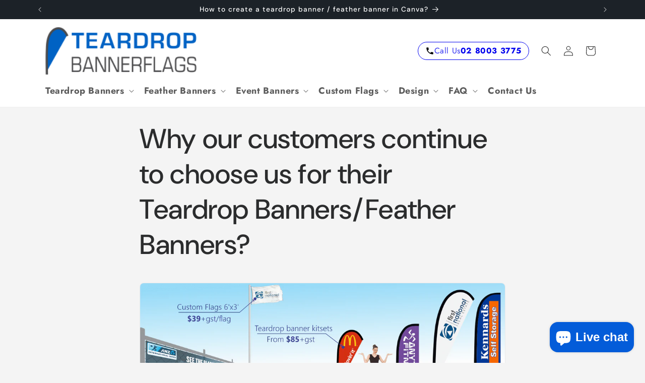

--- FILE ---
content_type: text/html; charset=utf-8
request_url: https://teardropbannerflags.com.au/pages/why-our-customers-continue-to-choose-us-for-their-teardrop-banners
body_size: 34453
content:
<!doctype html>
<html class="js" lang="en">
  <head>
<script src="https://sapi.negate.io/script/A8oRdXjal20j/ST5J5PAeQ==?shop=custom-banner.myshopify.com"></script>
    <meta charset="utf-8">
    <meta http-equiv="X-UA-Compatible" content="IE=edge">
    <meta name="viewport" content="width=device-width,initial-scale=1">
    <meta name="theme-color" content="">
    

    <link rel="canonical" href="https://teardropbannerflags.com.au/pages/why-our-customers-continue-to-choose-us-for-their-teardrop-banners"><link rel="icon" type="image/png" href="//teardropbannerflags.com.au/cdn/shop/files/favicon_1.png?crop=center&height=32&v=1613162577&width=32"><link rel="preconnect" href="https://fonts.shopifycdn.com" crossorigin><title>
      Why our customers continue to choose us for their Teardrop Banners?
 &ndash; TeardropBannerFlags.com.au</title>

    
      <meta name="description" content="  Why our customers keep coming back for their Feather &amp;amp; Teardrop Banners? Super Fast Turnaround Top Quality Guaranteed Beat Any Prices Usually with our services, the teardrop banners and feather banners should be ready in 3-6 working days. Please refer to our teardrop banner and custom flags turnaround schedule.  ">
    

    

<meta property="og:site_name" content="TeardropBannerFlags.com.au">
<meta property="og:url" content="https://teardropbannerflags.com.au/pages/why-our-customers-continue-to-choose-us-for-their-teardrop-banners">
<meta property="og:title" content="Why our customers continue to choose us for their Teardrop Banners?">
<meta property="og:type" content="website">
<meta property="og:description" content="  Why our customers keep coming back for their Feather &amp;amp; Teardrop Banners? Super Fast Turnaround Top Quality Guaranteed Beat Any Prices Usually with our services, the teardrop banners and feather banners should be ready in 3-6 working days. Please refer to our teardrop banner and custom flags turnaround schedule.  "><meta property="og:image" content="http://teardropbannerflags.com.au/cdn/shop/files/logo_options_RGB_47572fe0-869c-4d23-8d44-1ee9d089ad14.png?v=1614902812">
  <meta property="og:image:secure_url" content="https://teardropbannerflags.com.au/cdn/shop/files/logo_options_RGB_47572fe0-869c-4d23-8d44-1ee9d089ad14.png?v=1614902812">
  <meta property="og:image:width" content="241">
  <meta property="og:image:height" content="77"><meta name="twitter:card" content="summary_large_image">
<meta name="twitter:title" content="Why our customers continue to choose us for their Teardrop Banners?">
<meta name="twitter:description" content="  Why our customers keep coming back for their Feather &amp;amp; Teardrop Banners? Super Fast Turnaround Top Quality Guaranteed Beat Any Prices Usually with our services, the teardrop banners and feather banners should be ready in 3-6 working days. Please refer to our teardrop banner and custom flags turnaround schedule.  ">


    <script src="//teardropbannerflags.com.au/cdn/shop/t/43/assets/constants.js?v=132983761750457495441763608388" defer="defer"></script>
    <script src="//teardropbannerflags.com.au/cdn/shop/t/43/assets/pubsub.js?v=25310214064522200911763608430" defer="defer"></script>
    <script src="//teardropbannerflags.com.au/cdn/shop/t/43/assets/global.js?v=7301445359237545521763608391" defer="defer"></script>
    <script src="//teardropbannerflags.com.au/cdn/shop/t/43/assets/details-disclosure.js?v=13653116266235556501763608389" defer="defer"></script>
    <script src="//teardropbannerflags.com.au/cdn/shop/t/43/assets/details-modal.js?v=25581673532751508451763608390" defer="defer"></script>
    <script src="//teardropbannerflags.com.au/cdn/shop/t/43/assets/search-form.js?v=133129549252120666541763608434" defer="defer"></script><script src="//teardropbannerflags.com.au/cdn/shop/t/43/assets/animations.js?v=88693664871331136111763608370" defer="defer"></script><script>window.performance && window.performance.mark && window.performance.mark('shopify.content_for_header.start');</script><meta name="google-site-verification" content="_6X8tdfzd5phmghk8oNH9F7kZOqO-M7ohoYoC92Ojk0">
<meta id="shopify-digital-wallet" name="shopify-digital-wallet" content="/2224291940/digital_wallets/dialog">
<meta name="shopify-checkout-api-token" content="39062ba793bf40097247c28c07ad568a">
<script async="async" src="/checkouts/internal/preloads.js?locale=en-AU"></script>
<link rel="preconnect" href="https://shop.app" crossorigin="anonymous">
<script async="async" src="https://shop.app/checkouts/internal/preloads.js?locale=en-AU&shop_id=2224291940" crossorigin="anonymous"></script>
<script id="apple-pay-shop-capabilities" type="application/json">{"shopId":2224291940,"countryCode":"AU","currencyCode":"AUD","merchantCapabilities":["supports3DS"],"merchantId":"gid:\/\/shopify\/Shop\/2224291940","merchantName":"TeardropBannerFlags.com.au","requiredBillingContactFields":["postalAddress","email","phone"],"requiredShippingContactFields":["postalAddress","email","phone"],"shippingType":"shipping","supportedNetworks":["visa","masterCard","amex","jcb"],"total":{"type":"pending","label":"TeardropBannerFlags.com.au","amount":"1.00"},"shopifyPaymentsEnabled":true,"supportsSubscriptions":true}</script>
<script id="shopify-features" type="application/json">{"accessToken":"39062ba793bf40097247c28c07ad568a","betas":["rich-media-storefront-analytics"],"domain":"teardropbannerflags.com.au","predictiveSearch":true,"shopId":2224291940,"locale":"en"}</script>
<script>var Shopify = Shopify || {};
Shopify.shop = "custom-banner.myshopify.com";
Shopify.locale = "en";
Shopify.currency = {"active":"AUD","rate":"1.0"};
Shopify.country = "AU";
Shopify.theme = {"name":"Updated TRADE THEME 20250823","id":150642720868,"schema_name":"Trade","schema_version":"15.4.0","theme_store_id":2699,"role":"main"};
Shopify.theme.handle = "null";
Shopify.theme.style = {"id":null,"handle":null};
Shopify.cdnHost = "teardropbannerflags.com.au/cdn";
Shopify.routes = Shopify.routes || {};
Shopify.routes.root = "/";</script>
<script type="module">!function(o){(o.Shopify=o.Shopify||{}).modules=!0}(window);</script>
<script>!function(o){function n(){var o=[];function n(){o.push(Array.prototype.slice.apply(arguments))}return n.q=o,n}var t=o.Shopify=o.Shopify||{};t.loadFeatures=n(),t.autoloadFeatures=n()}(window);</script>
<script>
  window.ShopifyPay = window.ShopifyPay || {};
  window.ShopifyPay.apiHost = "shop.app\/pay";
  window.ShopifyPay.redirectState = null;
</script>
<script id="shop-js-analytics" type="application/json">{"pageType":"page"}</script>
<script defer="defer" async type="module" src="//teardropbannerflags.com.au/cdn/shopifycloud/shop-js/modules/v2/client.init-shop-cart-sync_BdyHc3Nr.en.esm.js"></script>
<script defer="defer" async type="module" src="//teardropbannerflags.com.au/cdn/shopifycloud/shop-js/modules/v2/chunk.common_Daul8nwZ.esm.js"></script>
<script type="module">
  await import("//teardropbannerflags.com.au/cdn/shopifycloud/shop-js/modules/v2/client.init-shop-cart-sync_BdyHc3Nr.en.esm.js");
await import("//teardropbannerflags.com.au/cdn/shopifycloud/shop-js/modules/v2/chunk.common_Daul8nwZ.esm.js");

  window.Shopify.SignInWithShop?.initShopCartSync?.({"fedCMEnabled":true,"windoidEnabled":true});

</script>
<script>
  window.Shopify = window.Shopify || {};
  if (!window.Shopify.featureAssets) window.Shopify.featureAssets = {};
  window.Shopify.featureAssets['shop-js'] = {"shop-cart-sync":["modules/v2/client.shop-cart-sync_QYOiDySF.en.esm.js","modules/v2/chunk.common_Daul8nwZ.esm.js"],"init-fed-cm":["modules/v2/client.init-fed-cm_DchLp9rc.en.esm.js","modules/v2/chunk.common_Daul8nwZ.esm.js"],"shop-button":["modules/v2/client.shop-button_OV7bAJc5.en.esm.js","modules/v2/chunk.common_Daul8nwZ.esm.js"],"init-windoid":["modules/v2/client.init-windoid_DwxFKQ8e.en.esm.js","modules/v2/chunk.common_Daul8nwZ.esm.js"],"shop-cash-offers":["modules/v2/client.shop-cash-offers_DWtL6Bq3.en.esm.js","modules/v2/chunk.common_Daul8nwZ.esm.js","modules/v2/chunk.modal_CQq8HTM6.esm.js"],"shop-toast-manager":["modules/v2/client.shop-toast-manager_CX9r1SjA.en.esm.js","modules/v2/chunk.common_Daul8nwZ.esm.js"],"init-shop-email-lookup-coordinator":["modules/v2/client.init-shop-email-lookup-coordinator_UhKnw74l.en.esm.js","modules/v2/chunk.common_Daul8nwZ.esm.js"],"pay-button":["modules/v2/client.pay-button_DzxNnLDY.en.esm.js","modules/v2/chunk.common_Daul8nwZ.esm.js"],"avatar":["modules/v2/client.avatar_BTnouDA3.en.esm.js"],"init-shop-cart-sync":["modules/v2/client.init-shop-cart-sync_BdyHc3Nr.en.esm.js","modules/v2/chunk.common_Daul8nwZ.esm.js"],"shop-login-button":["modules/v2/client.shop-login-button_D8B466_1.en.esm.js","modules/v2/chunk.common_Daul8nwZ.esm.js","modules/v2/chunk.modal_CQq8HTM6.esm.js"],"init-customer-accounts-sign-up":["modules/v2/client.init-customer-accounts-sign-up_C8fpPm4i.en.esm.js","modules/v2/client.shop-login-button_D8B466_1.en.esm.js","modules/v2/chunk.common_Daul8nwZ.esm.js","modules/v2/chunk.modal_CQq8HTM6.esm.js"],"init-shop-for-new-customer-accounts":["modules/v2/client.init-shop-for-new-customer-accounts_CVTO0Ztu.en.esm.js","modules/v2/client.shop-login-button_D8B466_1.en.esm.js","modules/v2/chunk.common_Daul8nwZ.esm.js","modules/v2/chunk.modal_CQq8HTM6.esm.js"],"init-customer-accounts":["modules/v2/client.init-customer-accounts_dRgKMfrE.en.esm.js","modules/v2/client.shop-login-button_D8B466_1.en.esm.js","modules/v2/chunk.common_Daul8nwZ.esm.js","modules/v2/chunk.modal_CQq8HTM6.esm.js"],"shop-follow-button":["modules/v2/client.shop-follow-button_CkZpjEct.en.esm.js","modules/v2/chunk.common_Daul8nwZ.esm.js","modules/v2/chunk.modal_CQq8HTM6.esm.js"],"lead-capture":["modules/v2/client.lead-capture_BntHBhfp.en.esm.js","modules/v2/chunk.common_Daul8nwZ.esm.js","modules/v2/chunk.modal_CQq8HTM6.esm.js"],"checkout-modal":["modules/v2/client.checkout-modal_CfxcYbTm.en.esm.js","modules/v2/chunk.common_Daul8nwZ.esm.js","modules/v2/chunk.modal_CQq8HTM6.esm.js"],"shop-login":["modules/v2/client.shop-login_Da4GZ2H6.en.esm.js","modules/v2/chunk.common_Daul8nwZ.esm.js","modules/v2/chunk.modal_CQq8HTM6.esm.js"],"payment-terms":["modules/v2/client.payment-terms_MV4M3zvL.en.esm.js","modules/v2/chunk.common_Daul8nwZ.esm.js","modules/v2/chunk.modal_CQq8HTM6.esm.js"]};
</script>
<script>(function() {
  var isLoaded = false;
  function asyncLoad() {
    if (isLoaded) return;
    isLoaded = true;
    var urls = ["https:\/\/ecommplugins-scripts.trustpilot.com\/v2.1\/js\/header.min.js?settings=eyJrZXkiOiJuVjNKU0p6RWFqOFVxdk9mIiwicyI6InNrdSJ9\u0026shop=custom-banner.myshopify.com","https:\/\/ecommplugins-scripts.trustpilot.com\/v2.1\/js\/success.min.js?settings=eyJrZXkiOiJuVjNKU0p6RWFqOFVxdk9mIiwicyI6InNrdSIsInQiOlsib3JkZXJzL2Z1bGZpbGxlZCJdLCJ2IjoiIiwiYSI6IiJ9\u0026shop=custom-banner.myshopify.com","https:\/\/ecommplugins-trustboxsettings.trustpilot.com\/custom-banner.myshopify.com.js?settings=1763512648536\u0026shop=custom-banner.myshopify.com","https:\/\/widget.trustpilot.com\/bootstrap\/v5\/tp.widget.sync.bootstrap.min.js?shop=custom-banner.myshopify.com"];
    for (var i = 0; i < urls.length; i++) {
      var s = document.createElement('script');
      s.type = 'text/javascript';
      s.async = true;
      s.src = urls[i];
      var x = document.getElementsByTagName('script')[0];
      x.parentNode.insertBefore(s, x);
    }
  };
  if(window.attachEvent) {
    window.attachEvent('onload', asyncLoad);
  } else {
    window.addEventListener('load', asyncLoad, false);
  }
})();</script>
<script id="__st">var __st={"a":2224291940,"offset":39600,"reqid":"e04c3656-4e31-47ca-abcc-2d7f23e495d5-1768983175","pageurl":"teardropbannerflags.com.au\/pages\/why-our-customers-continue-to-choose-us-for-their-teardrop-banners","s":"pages-30144987236","u":"c3a8b690139a","p":"page","rtyp":"page","rid":30144987236};</script>
<script>window.ShopifyPaypalV4VisibilityTracking = true;</script>
<script id="captcha-bootstrap">!function(){'use strict';const t='contact',e='account',n='new_comment',o=[[t,t],['blogs',n],['comments',n],[t,'customer']],c=[[e,'customer_login'],[e,'guest_login'],[e,'recover_customer_password'],[e,'create_customer']],r=t=>t.map((([t,e])=>`form[action*='/${t}']:not([data-nocaptcha='true']) input[name='form_type'][value='${e}']`)).join(','),a=t=>()=>t?[...document.querySelectorAll(t)].map((t=>t.form)):[];function s(){const t=[...o],e=r(t);return a(e)}const i='password',u='form_key',d=['recaptcha-v3-token','g-recaptcha-response','h-captcha-response',i],f=()=>{try{return window.sessionStorage}catch{return}},m='__shopify_v',_=t=>t.elements[u];function p(t,e,n=!1){try{const o=window.sessionStorage,c=JSON.parse(o.getItem(e)),{data:r}=function(t){const{data:e,action:n}=t;return t[m]||n?{data:e,action:n}:{data:t,action:n}}(c);for(const[e,n]of Object.entries(r))t.elements[e]&&(t.elements[e].value=n);n&&o.removeItem(e)}catch(o){console.error('form repopulation failed',{error:o})}}const l='form_type',E='cptcha';function T(t){t.dataset[E]=!0}const w=window,h=w.document,L='Shopify',v='ce_forms',y='captcha';let A=!1;((t,e)=>{const n=(g='f06e6c50-85a8-45c8-87d0-21a2b65856fe',I='https://cdn.shopify.com/shopifycloud/storefront-forms-hcaptcha/ce_storefront_forms_captcha_hcaptcha.v1.5.2.iife.js',D={infoText:'Protected by hCaptcha',privacyText:'Privacy',termsText:'Terms'},(t,e,n)=>{const o=w[L][v],c=o.bindForm;if(c)return c(t,g,e,D).then(n);var r;o.q.push([[t,g,e,D],n]),r=I,A||(h.body.append(Object.assign(h.createElement('script'),{id:'captcha-provider',async:!0,src:r})),A=!0)});var g,I,D;w[L]=w[L]||{},w[L][v]=w[L][v]||{},w[L][v].q=[],w[L][y]=w[L][y]||{},w[L][y].protect=function(t,e){n(t,void 0,e),T(t)},Object.freeze(w[L][y]),function(t,e,n,w,h,L){const[v,y,A,g]=function(t,e,n){const i=e?o:[],u=t?c:[],d=[...i,...u],f=r(d),m=r(i),_=r(d.filter((([t,e])=>n.includes(e))));return[a(f),a(m),a(_),s()]}(w,h,L),I=t=>{const e=t.target;return e instanceof HTMLFormElement?e:e&&e.form},D=t=>v().includes(t);t.addEventListener('submit',(t=>{const e=I(t);if(!e)return;const n=D(e)&&!e.dataset.hcaptchaBound&&!e.dataset.recaptchaBound,o=_(e),c=g().includes(e)&&(!o||!o.value);(n||c)&&t.preventDefault(),c&&!n&&(function(t){try{if(!f())return;!function(t){const e=f();if(!e)return;const n=_(t);if(!n)return;const o=n.value;o&&e.removeItem(o)}(t);const e=Array.from(Array(32),(()=>Math.random().toString(36)[2])).join('');!function(t,e){_(t)||t.append(Object.assign(document.createElement('input'),{type:'hidden',name:u})),t.elements[u].value=e}(t,e),function(t,e){const n=f();if(!n)return;const o=[...t.querySelectorAll(`input[type='${i}']`)].map((({name:t})=>t)),c=[...d,...o],r={};for(const[a,s]of new FormData(t).entries())c.includes(a)||(r[a]=s);n.setItem(e,JSON.stringify({[m]:1,action:t.action,data:r}))}(t,e)}catch(e){console.error('failed to persist form',e)}}(e),e.submit())}));const S=(t,e)=>{t&&!t.dataset[E]&&(n(t,e.some((e=>e===t))),T(t))};for(const o of['focusin','change'])t.addEventListener(o,(t=>{const e=I(t);D(e)&&S(e,y())}));const B=e.get('form_key'),M=e.get(l),P=B&&M;t.addEventListener('DOMContentLoaded',(()=>{const t=y();if(P)for(const e of t)e.elements[l].value===M&&p(e,B);[...new Set([...A(),...v().filter((t=>'true'===t.dataset.shopifyCaptcha))])].forEach((e=>S(e,t)))}))}(h,new URLSearchParams(w.location.search),n,t,e,['guest_login'])})(!0,!0)}();</script>
<script integrity="sha256-4kQ18oKyAcykRKYeNunJcIwy7WH5gtpwJnB7kiuLZ1E=" data-source-attribution="shopify.loadfeatures" defer="defer" src="//teardropbannerflags.com.au/cdn/shopifycloud/storefront/assets/storefront/load_feature-a0a9edcb.js" crossorigin="anonymous"></script>
<script crossorigin="anonymous" defer="defer" src="//teardropbannerflags.com.au/cdn/shopifycloud/storefront/assets/shopify_pay/storefront-65b4c6d7.js?v=20250812"></script>
<script data-source-attribution="shopify.dynamic_checkout.dynamic.init">var Shopify=Shopify||{};Shopify.PaymentButton=Shopify.PaymentButton||{isStorefrontPortableWallets:!0,init:function(){window.Shopify.PaymentButton.init=function(){};var t=document.createElement("script");t.src="https://teardropbannerflags.com.au/cdn/shopifycloud/portable-wallets/latest/portable-wallets.en.js",t.type="module",document.head.appendChild(t)}};
</script>
<script data-source-attribution="shopify.dynamic_checkout.buyer_consent">
  function portableWalletsHideBuyerConsent(e){var t=document.getElementById("shopify-buyer-consent"),n=document.getElementById("shopify-subscription-policy-button");t&&n&&(t.classList.add("hidden"),t.setAttribute("aria-hidden","true"),n.removeEventListener("click",e))}function portableWalletsShowBuyerConsent(e){var t=document.getElementById("shopify-buyer-consent"),n=document.getElementById("shopify-subscription-policy-button");t&&n&&(t.classList.remove("hidden"),t.removeAttribute("aria-hidden"),n.addEventListener("click",e))}window.Shopify?.PaymentButton&&(window.Shopify.PaymentButton.hideBuyerConsent=portableWalletsHideBuyerConsent,window.Shopify.PaymentButton.showBuyerConsent=portableWalletsShowBuyerConsent);
</script>
<script data-source-attribution="shopify.dynamic_checkout.cart.bootstrap">document.addEventListener("DOMContentLoaded",(function(){function t(){return document.querySelector("shopify-accelerated-checkout-cart, shopify-accelerated-checkout")}if(t())Shopify.PaymentButton.init();else{new MutationObserver((function(e,n){t()&&(Shopify.PaymentButton.init(),n.disconnect())})).observe(document.body,{childList:!0,subtree:!0})}}));
</script>
<link id="shopify-accelerated-checkout-styles" rel="stylesheet" media="screen" href="https://teardropbannerflags.com.au/cdn/shopifycloud/portable-wallets/latest/accelerated-checkout-backwards-compat.css" crossorigin="anonymous">
<style id="shopify-accelerated-checkout-cart">
        #shopify-buyer-consent {
  margin-top: 1em;
  display: inline-block;
  width: 100%;
}

#shopify-buyer-consent.hidden {
  display: none;
}

#shopify-subscription-policy-button {
  background: none;
  border: none;
  padding: 0;
  text-decoration: underline;
  font-size: inherit;
  cursor: pointer;
}

#shopify-subscription-policy-button::before {
  box-shadow: none;
}

      </style>
<script id="sections-script" data-sections="header" defer="defer" src="//teardropbannerflags.com.au/cdn/shop/t/43/compiled_assets/scripts.js?v=3439"></script>
<script>window.performance && window.performance.mark && window.performance.mark('shopify.content_for_header.end');</script>


    <style data-shopify>
      @font-face {
  font-family: Jost;
  font-weight: 400;
  font-style: normal;
  font-display: swap;
  src: url("//teardropbannerflags.com.au/cdn/fonts/jost/jost_n4.d47a1b6347ce4a4c9f437608011273009d91f2b7.woff2") format("woff2"),
       url("//teardropbannerflags.com.au/cdn/fonts/jost/jost_n4.791c46290e672b3f85c3d1c651ef2efa3819eadd.woff") format("woff");
}

      @font-face {
  font-family: Jost;
  font-weight: 700;
  font-style: normal;
  font-display: swap;
  src: url("//teardropbannerflags.com.au/cdn/fonts/jost/jost_n7.921dc18c13fa0b0c94c5e2517ffe06139c3615a3.woff2") format("woff2"),
       url("//teardropbannerflags.com.au/cdn/fonts/jost/jost_n7.cbfc16c98c1e195f46c536e775e4e959c5f2f22b.woff") format("woff");
}

      @font-face {
  font-family: Jost;
  font-weight: 400;
  font-style: italic;
  font-display: swap;
  src: url("//teardropbannerflags.com.au/cdn/fonts/jost/jost_i4.b690098389649750ada222b9763d55796c5283a5.woff2") format("woff2"),
       url("//teardropbannerflags.com.au/cdn/fonts/jost/jost_i4.fd766415a47e50b9e391ae7ec04e2ae25e7e28b0.woff") format("woff");
}

      @font-face {
  font-family: Jost;
  font-weight: 700;
  font-style: italic;
  font-display: swap;
  src: url("//teardropbannerflags.com.au/cdn/fonts/jost/jost_i7.d8201b854e41e19d7ed9b1a31fe4fe71deea6d3f.woff2") format("woff2"),
       url("//teardropbannerflags.com.au/cdn/fonts/jost/jost_i7.eae515c34e26b6c853efddc3fc0c552e0de63757.woff") format("woff");
}

      @font-face {
  font-family: "DM Sans";
  font-weight: 500;
  font-style: normal;
  font-display: swap;
  src: url("//teardropbannerflags.com.au/cdn/fonts/dm_sans/dmsans_n5.8a0f1984c77eb7186ceb87c4da2173ff65eb012e.woff2") format("woff2"),
       url("//teardropbannerflags.com.au/cdn/fonts/dm_sans/dmsans_n5.9ad2e755a89e15b3d6c53259daad5fc9609888e6.woff") format("woff");
}


      
        :root,
        .color-scheme-1 {
          --color-background: 244,244,244;
        
          --gradient-background: #f4f4f4;
        

        

        --color-foreground: 43,44,45;
        --color-background-contrast: 180,180,180;
        --color-shadow: 0,17,40;
        --color-button: 183,172,162;
        --color-button-text: 38,38,38;
        --color-secondary-button: 244,244,244;
        --color-secondary-button-text: 0,17,40;
        --color-link: 0,17,40;
        --color-badge-foreground: 43,44,45;
        --color-badge-background: 244,244,244;
        --color-badge-border: 43,44,45;
        --payment-terms-background-color: rgb(244 244 244);
      }
      
        
        .color-scheme-2 {
          --color-background: 255,255,255;
        
          --gradient-background: #ffffff;
        

        

        --color-foreground: 38,38,38;
        --color-background-contrast: 191,191,191;
        --color-shadow: 0,17,40;
        --color-button: 121,112,104;
        --color-button-text: 255,255,255;
        --color-secondary-button: 255,255,255;
        --color-secondary-button-text: 121,117,114;
        --color-link: 121,117,114;
        --color-badge-foreground: 38,38,38;
        --color-badge-background: 255,255,255;
        --color-badge-border: 38,38,38;
        --payment-terms-background-color: rgb(255 255 255);
      }
      
        
        .color-scheme-3 {
          --color-background: 194,183,172;
        
          --gradient-background: #c2b7ac;
        

        

        --color-foreground: 38,38,38;
        --color-background-contrast: 137,119,101;
        --color-shadow: 0,17,40;
        --color-button: 253,253,253;
        --color-button-text: 38,38,38;
        --color-secondary-button: 194,183,172;
        --color-secondary-button-text: 84,72,60;
        --color-link: 84,72,60;
        --color-badge-foreground: 38,38,38;
        --color-badge-background: 194,183,172;
        --color-badge-border: 38,38,38;
        --payment-terms-background-color: rgb(194 183 172);
      }
      
        
        .color-scheme-4 {
          --color-background: 28,34,40;
        
          --gradient-background: #1c2228;
        

        

        --color-foreground: 255,255,255;
        --color-background-contrast: 39,47,55;
        --color-shadow: 0,17,40;
        --color-button: 255,255,255;
        --color-button-text: 0,17,40;
        --color-secondary-button: 28,34,40;
        --color-secondary-button-text: 255,255,255;
        --color-link: 255,255,255;
        --color-badge-foreground: 255,255,255;
        --color-badge-background: 28,34,40;
        --color-badge-border: 255,255,255;
        --payment-terms-background-color: rgb(28 34 40);
      }
      
        
        .color-scheme-5 {
          --color-background: 50,56,65;
        
          --gradient-background: #323841;
        

        

        --color-foreground: 255,255,255;
        --color-background-contrast: 61,68,79;
        --color-shadow: 0,17,40;
        --color-button: 183,172,162;
        --color-button-text: 38,38,38;
        --color-secondary-button: 50,56,65;
        --color-secondary-button-text: 255,255,255;
        --color-link: 255,255,255;
        --color-badge-foreground: 255,255,255;
        --color-badge-background: 50,56,65;
        --color-badge-border: 255,255,255;
        --payment-terms-background-color: rgb(50 56 65);
      }
      
        
        .color-scheme-6d9ecacd-d558-4ac6-a257-e9ebee979588 {
          --color-background: 49,68,255;
        
          --gradient-background: #3144ff;
        

        

        --color-foreground: 250,253,255;
        --color-background-contrast: 0,16,177;
        --color-shadow: 0,107,255;
        --color-button: 183,172,162;
        --color-button-text: 0,24,255;
        --color-secondary-button: 49,68,255;
        --color-secondary-button-text: 0,109,255;
        --color-link: 0,109,255;
        --color-badge-foreground: 250,253,255;
        --color-badge-background: 49,68,255;
        --color-badge-border: 250,253,255;
        --payment-terms-background-color: rgb(49 68 255);
      }
      

      body, .color-scheme-1, .color-scheme-2, .color-scheme-3, .color-scheme-4, .color-scheme-5, .color-scheme-6d9ecacd-d558-4ac6-a257-e9ebee979588 {
        color: rgba(var(--color-foreground), 0.75);
        background-color: rgb(var(--color-background));
      }

      :root {
        --font-body-family: Jost, sans-serif;
        --font-body-style: normal;
        --font-body-weight: 400;
        --font-body-weight-bold: 700;

        --font-heading-family: "DM Sans", sans-serif;
        --font-heading-style: normal;
        --font-heading-weight: 500;

        --font-body-scale: 1.0;
        --font-heading-scale: 1.05;

        --media-padding: px;
        --media-border-opacity: 0.05;
        --media-border-width: 1px;
        --media-radius: 8px;
        --media-shadow-opacity: 0.0;
        --media-shadow-horizontal-offset: 0px;
        --media-shadow-vertical-offset: 4px;
        --media-shadow-blur-radius: 5px;
        --media-shadow-visible: 0;

        --page-width: 120rem;
        --page-width-margin: 0rem;

        --product-card-image-padding: 1.2rem;
        --product-card-corner-radius: 0.8rem;
        --product-card-text-alignment: left;
        --product-card-border-width: 0.0rem;
        --product-card-border-opacity: 0.1;
        --product-card-shadow-opacity: 0.0;
        --product-card-shadow-visible: 0;
        --product-card-shadow-horizontal-offset: 0.0rem;
        --product-card-shadow-vertical-offset: 0.4rem;
        --product-card-shadow-blur-radius: 0.5rem;

        --collection-card-image-padding: 0.0rem;
        --collection-card-corner-radius: 0.8rem;
        --collection-card-text-alignment: left;
        --collection-card-border-width: 0.0rem;
        --collection-card-border-opacity: 0.1;
        --collection-card-shadow-opacity: 0.0;
        --collection-card-shadow-visible: 0;
        --collection-card-shadow-horizontal-offset: 0.0rem;
        --collection-card-shadow-vertical-offset: 0.4rem;
        --collection-card-shadow-blur-radius: 0.5rem;

        --blog-card-image-padding: 0.0rem;
        --blog-card-corner-radius: 0.8rem;
        --blog-card-text-alignment: left;
        --blog-card-border-width: 0.0rem;
        --blog-card-border-opacity: 0.1;
        --blog-card-shadow-opacity: 0.0;
        --blog-card-shadow-visible: 0;
        --blog-card-shadow-horizontal-offset: 0.0rem;
        --blog-card-shadow-vertical-offset: 0.4rem;
        --blog-card-shadow-blur-radius: 0.5rem;

        --badge-corner-radius: 4.0rem;

        --popup-border-width: 1px;
        --popup-border-opacity: 0.1;
        --popup-corner-radius: 8px;
        --popup-shadow-opacity: 0.05;
        --popup-shadow-horizontal-offset: 0px;
        --popup-shadow-vertical-offset: 4px;
        --popup-shadow-blur-radius: 5px;

        --drawer-border-width: 1px;
        --drawer-border-opacity: 0.1;
        --drawer-shadow-opacity: 0.0;
        --drawer-shadow-horizontal-offset: 0px;
        --drawer-shadow-vertical-offset: 4px;
        --drawer-shadow-blur-radius: 5px;

        --spacing-sections-desktop: 0px;
        --spacing-sections-mobile: 0px;

        --grid-desktop-vertical-spacing: 12px;
        --grid-desktop-horizontal-spacing: 12px;
        --grid-mobile-vertical-spacing: 6px;
        --grid-mobile-horizontal-spacing: 6px;

        --text-boxes-border-opacity: 0.1;
        --text-boxes-border-width: 0px;
        --text-boxes-radius: 8px;
        --text-boxes-shadow-opacity: 0.0;
        --text-boxes-shadow-visible: 0;
        --text-boxes-shadow-horizontal-offset: 0px;
        --text-boxes-shadow-vertical-offset: 4px;
        --text-boxes-shadow-blur-radius: 5px;

        --buttons-radius: 6px;
        --buttons-radius-outset: 7px;
        --buttons-border-width: 1px;
        --buttons-border-opacity: 1.0;
        --buttons-shadow-opacity: 0.0;
        --buttons-shadow-visible: 0;
        --buttons-shadow-horizontal-offset: 0px;
        --buttons-shadow-vertical-offset: 4px;
        --buttons-shadow-blur-radius: 5px;
        --buttons-border-offset: 0.3px;

        --inputs-radius: 6px;
        --inputs-border-width: 1px;
        --inputs-border-opacity: 0.55;
        --inputs-shadow-opacity: 0.0;
        --inputs-shadow-horizontal-offset: 0px;
        --inputs-margin-offset: 0px;
        --inputs-shadow-vertical-offset: 4px;
        --inputs-shadow-blur-radius: 5px;
        --inputs-radius-outset: 7px;

        --variant-pills-radius: 40px;
        --variant-pills-border-width: 1px;
        --variant-pills-border-opacity: 0.55;
        --variant-pills-shadow-opacity: 0.0;
        --variant-pills-shadow-horizontal-offset: 0px;
        --variant-pills-shadow-vertical-offset: 4px;
        --variant-pills-shadow-blur-radius: 5px;
      }

      *,
      *::before,
      *::after {
        box-sizing: inherit;
      }

      html {
        box-sizing: border-box;
        font-size: calc(var(--font-body-scale) * 62.5%);
        height: 100%;
      }

      body {
        display: grid;
        grid-template-rows: auto auto 1fr auto;
        grid-template-columns: 100%;
        min-height: 100%;
        margin: 0;
        font-size: 1.5rem;
        letter-spacing: 0.06rem;
        line-height: calc(1 + 0.8 / var(--font-body-scale));
        font-family: var(--font-body-family);
        font-style: var(--font-body-style);
        font-weight: var(--font-body-weight);
      }

      @media screen and (min-width: 750px) {
        body {
          font-size: 1.6rem;
        }
      }
    </style>

    <link href="//teardropbannerflags.com.au/cdn/shop/t/43/assets/base.css?v=68269906884763393341763609187" rel="stylesheet" type="text/css" media="all" />
    <link rel="stylesheet" href="//teardropbannerflags.com.au/cdn/shop/t/43/assets/component-cart-items.css?v=13033300910818915211763608375" media="print" onload="this.media='all'">
      <link rel="preload" as="font" href="//teardropbannerflags.com.au/cdn/fonts/jost/jost_n4.d47a1b6347ce4a4c9f437608011273009d91f2b7.woff2" type="font/woff2" crossorigin>
      

      <link rel="preload" as="font" href="//teardropbannerflags.com.au/cdn/fonts/dm_sans/dmsans_n5.8a0f1984c77eb7186ceb87c4da2173ff65eb012e.woff2" type="font/woff2" crossorigin>
      
<link
        rel="stylesheet"
        href="//teardropbannerflags.com.au/cdn/shop/t/43/assets/component-predictive-search.css?v=118923337488134913561763608383"
        media="print"
        onload="this.media='all'"
      ><script>
      if (Shopify.designMode) {
        document.documentElement.classList.add('shopify-design-mode');
      }
    </script>
    <script type="application/ld+json">
    {
      "@context": "https://schema.org",
      "@type": "WebSite",
      "url": "https://teardropbannerflags.com.au/",
      "name": "Teardrop Banner Flags", 
      "alternateName": "Custom Teardrop Banners"
    }
    </script>
  <!-- BEGIN app block: shopify://apps/judge-me-reviews/blocks/judgeme_core/61ccd3b1-a9f2-4160-9fe9-4fec8413e5d8 --><!-- Start of Judge.me Core -->






<link rel="dns-prefetch" href="https://cdnwidget.judge.me">
<link rel="dns-prefetch" href="https://cdn.judge.me">
<link rel="dns-prefetch" href="https://cdn1.judge.me">
<link rel="dns-prefetch" href="https://api.judge.me">

<script data-cfasync='false' class='jdgm-settings-script'>window.jdgmSettings={"pagination":5,"disable_web_reviews":false,"badge_no_review_text":"No reviews","badge_n_reviews_text":"{{ n }} review/reviews","hide_badge_preview_if_no_reviews":true,"badge_hide_text":false,"enforce_center_preview_badge":false,"widget_title":"Customer Reviews","widget_open_form_text":"Write a review","widget_close_form_text":"Cancel review","widget_refresh_page_text":"Refresh page","widget_summary_text":"Based on {{ number_of_reviews }} review/reviews","widget_no_review_text":"Be the first to write a review","widget_name_field_text":"Display name","widget_verified_name_field_text":"Verified Name (public)","widget_name_placeholder_text":"Display name","widget_required_field_error_text":"This field is required.","widget_email_field_text":"Email address","widget_verified_email_field_text":"Verified Email (private, can not be edited)","widget_email_placeholder_text":"Your email address","widget_email_field_error_text":"Please enter a valid email address.","widget_rating_field_text":"Rating","widget_review_title_field_text":"Review Title","widget_review_title_placeholder_text":"Give your review a title","widget_review_body_field_text":"Review content","widget_review_body_placeholder_text":"Start writing here...","widget_pictures_field_text":"Picture/Video (optional)","widget_submit_review_text":"Submit Review","widget_submit_verified_review_text":"Submit Verified Review","widget_submit_success_msg_with_auto_publish":"Thank you! Please refresh the page in a few moments to see your review. You can remove or edit your review by logging into \u003ca href='https://judge.me/login' target='_blank' rel='nofollow noopener'\u003eJudge.me\u003c/a\u003e","widget_submit_success_msg_no_auto_publish":"Thank you! Your review will be published as soon as it is approved by the shop admin. You can remove or edit your review by logging into \u003ca href='https://judge.me/login' target='_blank' rel='nofollow noopener'\u003eJudge.me\u003c/a\u003e","widget_show_default_reviews_out_of_total_text":"Showing {{ n_reviews_shown }} out of {{ n_reviews }} reviews.","widget_show_all_link_text":"Show all","widget_show_less_link_text":"Show less","widget_author_said_text":"{{ reviewer_name }} said:","widget_days_text":"{{ n }} days ago","widget_weeks_text":"{{ n }} week/weeks ago","widget_months_text":"{{ n }} month/months ago","widget_years_text":"{{ n }} year/years ago","widget_yesterday_text":"Yesterday","widget_today_text":"Today","widget_replied_text":"\u003e\u003e {{ shop_name }} replied:","widget_read_more_text":"Read more","widget_reviewer_name_as_initial":"","widget_rating_filter_color":"#fbcd0a","widget_rating_filter_see_all_text":"See all reviews","widget_sorting_most_recent_text":"Most Recent","widget_sorting_highest_rating_text":"Highest Rating","widget_sorting_lowest_rating_text":"Lowest Rating","widget_sorting_with_pictures_text":"Only Pictures","widget_sorting_most_helpful_text":"Most Helpful","widget_open_question_form_text":"Ask a question","widget_reviews_subtab_text":"Reviews","widget_questions_subtab_text":"Questions","widget_question_label_text":"Question","widget_answer_label_text":"Answer","widget_question_placeholder_text":"Write your question here","widget_submit_question_text":"Submit Question","widget_question_submit_success_text":"Thank you for your question! We will notify you once it gets answered.","verified_badge_text":"Verified","verified_badge_bg_color":"","verified_badge_text_color":"","verified_badge_placement":"left-of-reviewer-name","widget_review_max_height":"","widget_hide_border":false,"widget_social_share":false,"widget_thumb":false,"widget_review_location_show":false,"widget_location_format":"","all_reviews_include_out_of_store_products":true,"all_reviews_out_of_store_text":"(out of store)","all_reviews_pagination":100,"all_reviews_product_name_prefix_text":"about","enable_review_pictures":true,"enable_question_anwser":false,"widget_theme":"default","review_date_format":"mm/dd/yyyy","default_sort_method":"most-recent","widget_product_reviews_subtab_text":"Product Reviews","widget_shop_reviews_subtab_text":"Shop Reviews","widget_other_products_reviews_text":"Reviews for other products","widget_store_reviews_subtab_text":"Store reviews","widget_no_store_reviews_text":"This store hasn't received any reviews yet","widget_web_restriction_product_reviews_text":"This product hasn't received any reviews yet","widget_no_items_text":"No items found","widget_show_more_text":"Show more","widget_write_a_store_review_text":"Write a Store Review","widget_other_languages_heading":"Reviews in Other Languages","widget_translate_review_text":"Translate review to {{ language }}","widget_translating_review_text":"Translating...","widget_show_original_translation_text":"Show original ({{ language }})","widget_translate_review_failed_text":"Review couldn't be translated.","widget_translate_review_retry_text":"Retry","widget_translate_review_try_again_later_text":"Try again later","show_product_url_for_grouped_product":false,"widget_sorting_pictures_first_text":"Pictures First","show_pictures_on_all_rev_page_mobile":false,"show_pictures_on_all_rev_page_desktop":false,"floating_tab_hide_mobile_install_preference":false,"floating_tab_button_name":"★ Reviews","floating_tab_title":"Let customers speak for us","floating_tab_button_color":"","floating_tab_button_background_color":"","floating_tab_url":"","floating_tab_url_enabled":false,"floating_tab_tab_style":"text","all_reviews_text_badge_text":"Customers rate us {{ shop.metafields.judgeme.all_reviews_rating | round: 1 }}/5 based on {{ shop.metafields.judgeme.all_reviews_count }} reviews.","all_reviews_text_badge_text_branded_style":"{{ shop.metafields.judgeme.all_reviews_rating | round: 1 }} out of 5 stars based on {{ shop.metafields.judgeme.all_reviews_count }} reviews","is_all_reviews_text_badge_a_link":false,"show_stars_for_all_reviews_text_badge":false,"all_reviews_text_badge_url":"","all_reviews_text_style":"branded","all_reviews_text_color_style":"judgeme_brand_color","all_reviews_text_color":"#108474","all_reviews_text_show_jm_brand":false,"featured_carousel_show_header":true,"featured_carousel_title":"Let customers speak for us","testimonials_carousel_title":"Customers are saying","videos_carousel_title":"Real customer stories","cards_carousel_title":"Customers are saying","featured_carousel_count_text":"from {{ n }} reviews","featured_carousel_add_link_to_all_reviews_page":false,"featured_carousel_url":"","featured_carousel_show_images":true,"featured_carousel_autoslide_interval":5,"featured_carousel_arrows_on_the_sides":false,"featured_carousel_height":250,"featured_carousel_width":80,"featured_carousel_image_size":0,"featured_carousel_image_height":250,"featured_carousel_arrow_color":"#eeeeee","verified_count_badge_style":"branded","verified_count_badge_orientation":"horizontal","verified_count_badge_color_style":"judgeme_brand_color","verified_count_badge_color":"#108474","is_verified_count_badge_a_link":false,"verified_count_badge_url":"","verified_count_badge_show_jm_brand":true,"widget_rating_preset_default":5,"widget_first_sub_tab":"product-reviews","widget_show_histogram":true,"widget_histogram_use_custom_color":false,"widget_pagination_use_custom_color":false,"widget_star_use_custom_color":false,"widget_verified_badge_use_custom_color":false,"widget_write_review_use_custom_color":false,"picture_reminder_submit_button":"Upload Pictures","enable_review_videos":false,"mute_video_by_default":false,"widget_sorting_videos_first_text":"Videos First","widget_review_pending_text":"Pending","featured_carousel_items_for_large_screen":3,"social_share_options_order":"Facebook,Twitter","remove_microdata_snippet":true,"disable_json_ld":false,"enable_json_ld_products":false,"preview_badge_show_question_text":false,"preview_badge_no_question_text":"No questions","preview_badge_n_question_text":"{{ number_of_questions }} question/questions","qa_badge_show_icon":false,"qa_badge_position":"same-row","remove_judgeme_branding":true,"widget_add_search_bar":false,"widget_search_bar_placeholder":"Search","widget_sorting_verified_only_text":"Verified only","featured_carousel_theme":"default","featured_carousel_show_rating":true,"featured_carousel_show_title":true,"featured_carousel_show_body":true,"featured_carousel_show_date":false,"featured_carousel_show_reviewer":true,"featured_carousel_show_product":false,"featured_carousel_header_background_color":"#108474","featured_carousel_header_text_color":"#ffffff","featured_carousel_name_product_separator":"reviewed","featured_carousel_full_star_background":"#108474","featured_carousel_empty_star_background":"#dadada","featured_carousel_vertical_theme_background":"#f9fafb","featured_carousel_verified_badge_enable":true,"featured_carousel_verified_badge_color":"#108474","featured_carousel_border_style":"round","featured_carousel_review_line_length_limit":3,"featured_carousel_more_reviews_button_text":"Read more reviews","featured_carousel_view_product_button_text":"View product","all_reviews_page_load_reviews_on":"scroll","all_reviews_page_load_more_text":"Load More Reviews","disable_fb_tab_reviews":false,"enable_ajax_cdn_cache":false,"widget_advanced_speed_features":5,"widget_public_name_text":"displayed publicly like","default_reviewer_name":"John Smith","default_reviewer_name_has_non_latin":true,"widget_reviewer_anonymous":"Anonymous","medals_widget_title":"Judge.me Review Medals","medals_widget_background_color":"#f9fafb","medals_widget_position":"footer_all_pages","medals_widget_border_color":"#f9fafb","medals_widget_verified_text_position":"left","medals_widget_use_monochromatic_version":false,"medals_widget_elements_color":"#108474","show_reviewer_avatar":true,"widget_invalid_yt_video_url_error_text":"Not a YouTube video URL","widget_max_length_field_error_text":"Please enter no more than {0} characters.","widget_show_country_flag":false,"widget_show_collected_via_shop_app":true,"widget_verified_by_shop_badge_style":"light","widget_verified_by_shop_text":"Verified by Shop","widget_show_photo_gallery":false,"widget_load_with_code_splitting":true,"widget_ugc_install_preference":false,"widget_ugc_title":"Made by us, Shared by you","widget_ugc_subtitle":"Tag us to see your picture featured in our page","widget_ugc_arrows_color":"#ffffff","widget_ugc_primary_button_text":"Buy Now","widget_ugc_primary_button_background_color":"#108474","widget_ugc_primary_button_text_color":"#ffffff","widget_ugc_primary_button_border_width":"0","widget_ugc_primary_button_border_style":"none","widget_ugc_primary_button_border_color":"#108474","widget_ugc_primary_button_border_radius":"25","widget_ugc_secondary_button_text":"Load More","widget_ugc_secondary_button_background_color":"#ffffff","widget_ugc_secondary_button_text_color":"#108474","widget_ugc_secondary_button_border_width":"2","widget_ugc_secondary_button_border_style":"solid","widget_ugc_secondary_button_border_color":"#108474","widget_ugc_secondary_button_border_radius":"25","widget_ugc_reviews_button_text":"View Reviews","widget_ugc_reviews_button_background_color":"#ffffff","widget_ugc_reviews_button_text_color":"#108474","widget_ugc_reviews_button_border_width":"2","widget_ugc_reviews_button_border_style":"solid","widget_ugc_reviews_button_border_color":"#108474","widget_ugc_reviews_button_border_radius":"25","widget_ugc_reviews_button_link_to":"judgeme-reviews-page","widget_ugc_show_post_date":true,"widget_ugc_max_width":"800","widget_rating_metafield_value_type":true,"widget_primary_color":"#0049FF","widget_enable_secondary_color":false,"widget_secondary_color":"#edf5f5","widget_summary_average_rating_text":"{{ average_rating }} out of 5","widget_media_grid_title":"Customer photos \u0026 videos","widget_media_grid_see_more_text":"See more","widget_round_style":false,"widget_show_product_medals":true,"widget_verified_by_judgeme_text":"Verified by Judge.me","widget_show_store_medals":true,"widget_verified_by_judgeme_text_in_store_medals":"Verified by Judge.me","widget_media_field_exceed_quantity_message":"Sorry, we can only accept {{ max_media }} for one review.","widget_media_field_exceed_limit_message":"{{ file_name }} is too large, please select a {{ media_type }} less than {{ size_limit }}MB.","widget_review_submitted_text":"Review Submitted!","widget_question_submitted_text":"Question Submitted!","widget_close_form_text_question":"Cancel","widget_write_your_answer_here_text":"Write your answer here","widget_enabled_branded_link":true,"widget_show_collected_by_judgeme":false,"widget_reviewer_name_color":"","widget_write_review_text_color":"","widget_write_review_bg_color":"","widget_collected_by_judgeme_text":"collected by Judge.me","widget_pagination_type":"standard","widget_load_more_text":"Load More","widget_load_more_color":"#108474","widget_full_review_text":"Full Review","widget_read_more_reviews_text":"Read More Reviews","widget_read_questions_text":"Read Questions","widget_questions_and_answers_text":"Questions \u0026 Answers","widget_verified_by_text":"Verified by","widget_verified_text":"Verified","widget_number_of_reviews_text":"{{ number_of_reviews }} reviews","widget_back_button_text":"Back","widget_next_button_text":"Next","widget_custom_forms_filter_button":"Filters","custom_forms_style":"horizontal","widget_show_review_information":false,"how_reviews_are_collected":"How reviews are collected?","widget_show_review_keywords":false,"widget_gdpr_statement":"How we use your data: We'll only contact you about the review you left, and only if necessary. By submitting your review, you agree to Judge.me's \u003ca href='https://judge.me/terms' target='_blank' rel='nofollow noopener'\u003eterms\u003c/a\u003e, \u003ca href='https://judge.me/privacy' target='_blank' rel='nofollow noopener'\u003eprivacy\u003c/a\u003e and \u003ca href='https://judge.me/content-policy' target='_blank' rel='nofollow noopener'\u003econtent\u003c/a\u003e policies.","widget_multilingual_sorting_enabled":false,"widget_translate_review_content_enabled":false,"widget_translate_review_content_method":"manual","popup_widget_review_selection":"automatically_with_pictures","popup_widget_round_border_style":true,"popup_widget_show_title":true,"popup_widget_show_body":true,"popup_widget_show_reviewer":false,"popup_widget_show_product":true,"popup_widget_show_pictures":true,"popup_widget_use_review_picture":true,"popup_widget_show_on_home_page":true,"popup_widget_show_on_product_page":true,"popup_widget_show_on_collection_page":true,"popup_widget_show_on_cart_page":true,"popup_widget_position":"bottom_left","popup_widget_first_review_delay":5,"popup_widget_duration":5,"popup_widget_interval":5,"popup_widget_review_count":5,"popup_widget_hide_on_mobile":true,"review_snippet_widget_round_border_style":true,"review_snippet_widget_card_color":"#FFFFFF","review_snippet_widget_slider_arrows_background_color":"#FFFFFF","review_snippet_widget_slider_arrows_color":"#000000","review_snippet_widget_star_color":"#108474","show_product_variant":false,"all_reviews_product_variant_label_text":"Variant: ","widget_show_verified_branding":false,"widget_ai_summary_title":"Customers say","widget_ai_summary_disclaimer":"AI-powered review summary based on recent customer reviews","widget_show_ai_summary":false,"widget_show_ai_summary_bg":false,"widget_show_review_title_input":true,"redirect_reviewers_invited_via_email":"external_form","request_store_review_after_product_review":false,"request_review_other_products_in_order":false,"review_form_color_scheme":"default","review_form_corner_style":"square","review_form_star_color":{},"review_form_text_color":"#333333","review_form_background_color":"#ffffff","review_form_field_background_color":"#fafafa","review_form_button_color":{},"review_form_button_text_color":"#ffffff","review_form_modal_overlay_color":"#000000","review_content_screen_title_text":"How would you rate this product?","review_content_introduction_text":"We would love it if you would share a bit about your experience.","store_review_form_title_text":"How would you rate this store?","store_review_form_introduction_text":"We would love it if you would share a bit about your experience.","show_review_guidance_text":true,"one_star_review_guidance_text":"Poor","five_star_review_guidance_text":"Great","customer_information_screen_title_text":"About you","customer_information_introduction_text":"Please tell us more about you.","custom_questions_screen_title_text":"Your experience in more detail","custom_questions_introduction_text":"Here are a few questions to help us understand more about your experience.","review_submitted_screen_title_text":"Thanks for your review!","review_submitted_screen_thank_you_text":"We are processing it and it will appear on the store soon.","review_submitted_screen_email_verification_text":"Please confirm your email by clicking the link we just sent you. This helps us keep reviews authentic.","review_submitted_request_store_review_text":"Would you like to share your experience of shopping with us?","review_submitted_review_other_products_text":"Would you like to review these products?","store_review_screen_title_text":"Would you like to share your experience of shopping with us?","store_review_introduction_text":"We value your feedback and use it to improve. Please share any thoughts or suggestions you have.","reviewer_media_screen_title_picture_text":"Share a picture","reviewer_media_introduction_picture_text":"Upload a photo to support your review.","reviewer_media_screen_title_video_text":"Share a video","reviewer_media_introduction_video_text":"Upload a video to support your review.","reviewer_media_screen_title_picture_or_video_text":"Share a picture or video","reviewer_media_introduction_picture_or_video_text":"Upload a photo or video to support your review.","reviewer_media_youtube_url_text":"Paste your Youtube URL here","advanced_settings_next_step_button_text":"Next","advanced_settings_close_review_button_text":"Close","modal_write_review_flow":false,"write_review_flow_required_text":"Required","write_review_flow_privacy_message_text":"We respect your privacy.","write_review_flow_anonymous_text":"Post review as anonymous","write_review_flow_visibility_text":"This won't be visible to other customers.","write_review_flow_multiple_selection_help_text":"Select as many as you like","write_review_flow_single_selection_help_text":"Select one option","write_review_flow_required_field_error_text":"This field is required","write_review_flow_invalid_email_error_text":"Please enter a valid email address","write_review_flow_max_length_error_text":"Max. {{ max_length }} characters.","write_review_flow_media_upload_text":"\u003cb\u003eClick to upload\u003c/b\u003e or drag and drop","write_review_flow_gdpr_statement":"We'll only contact you about your review if necessary. By submitting your review, you agree to our \u003ca href='https://judge.me/terms' target='_blank' rel='nofollow noopener'\u003eterms and conditions\u003c/a\u003e and \u003ca href='https://judge.me/privacy' target='_blank' rel='nofollow noopener'\u003eprivacy policy\u003c/a\u003e.","rating_only_reviews_enabled":false,"show_negative_reviews_help_screen":false,"new_review_flow_help_screen_rating_threshold":3,"negative_review_resolution_screen_title_text":"Tell us more","negative_review_resolution_text":"Your experience matters to us. If there were issues with your purchase, we're here to help. Feel free to reach out to us, we'd love the opportunity to make things right.","negative_review_resolution_button_text":"Contact us","negative_review_resolution_proceed_with_review_text":"Leave a review","negative_review_resolution_subject":"Issue with purchase from {{ shop_name }}.{{ order_name }}","preview_badge_collection_page_install_status":false,"widget_review_custom_css":"","preview_badge_custom_css":"","preview_badge_stars_count":"5-stars","featured_carousel_custom_css":"","floating_tab_custom_css":"","all_reviews_widget_custom_css":"","medals_widget_custom_css":"","verified_badge_custom_css":"","all_reviews_text_custom_css":"","transparency_badges_collected_via_store_invite":false,"transparency_badges_from_another_provider":false,"transparency_badges_collected_from_store_visitor":false,"transparency_badges_collected_by_verified_review_provider":false,"transparency_badges_earned_reward":false,"transparency_badges_collected_via_store_invite_text":"Review collected via store invitation","transparency_badges_from_another_provider_text":"Review collected from another provider","transparency_badges_collected_from_store_visitor_text":"Review collected from a store visitor","transparency_badges_written_in_google_text":"Review written in Google","transparency_badges_written_in_etsy_text":"Review written in Etsy","transparency_badges_written_in_shop_app_text":"Review written in Shop App","transparency_badges_earned_reward_text":"Review earned a reward for future purchase","product_review_widget_per_page":10,"widget_store_review_label_text":"Review about the store","checkout_comment_extension_title_on_product_page":"Customer Comments","checkout_comment_extension_num_latest_comment_show":5,"checkout_comment_extension_format":"name_and_timestamp","checkout_comment_customer_name":"last_initial","checkout_comment_comment_notification":true,"preview_badge_collection_page_install_preference":false,"preview_badge_home_page_install_preference":false,"preview_badge_product_page_install_preference":false,"review_widget_install_preference":"","review_carousel_install_preference":false,"floating_reviews_tab_install_preference":"none","verified_reviews_count_badge_install_preference":false,"all_reviews_text_install_preference":false,"review_widget_best_location":false,"judgeme_medals_install_preference":false,"review_widget_revamp_enabled":false,"review_widget_qna_enabled":false,"review_widget_header_theme":"minimal","review_widget_widget_title_enabled":true,"review_widget_header_text_size":"medium","review_widget_header_text_weight":"regular","review_widget_average_rating_style":"compact","review_widget_bar_chart_enabled":true,"review_widget_bar_chart_type":"numbers","review_widget_bar_chart_style":"standard","review_widget_expanded_media_gallery_enabled":false,"review_widget_reviews_section_theme":"standard","review_widget_image_style":"thumbnails","review_widget_review_image_ratio":"square","review_widget_stars_size":"medium","review_widget_verified_badge":"standard_text","review_widget_review_title_text_size":"medium","review_widget_review_text_size":"medium","review_widget_review_text_length":"medium","review_widget_number_of_columns_desktop":3,"review_widget_carousel_transition_speed":5,"review_widget_custom_questions_answers_display":"always","review_widget_button_text_color":"#FFFFFF","review_widget_text_color":"#000000","review_widget_lighter_text_color":"#7B7B7B","review_widget_corner_styling":"soft","review_widget_review_word_singular":"review","review_widget_review_word_plural":"reviews","review_widget_voting_label":"Helpful?","review_widget_shop_reply_label":"Reply from {{ shop_name }}:","review_widget_filters_title":"Filters","qna_widget_question_word_singular":"Question","qna_widget_question_word_plural":"Questions","qna_widget_answer_reply_label":"Answer from {{ answerer_name }}:","qna_content_screen_title_text":"Ask a question about this product","qna_widget_question_required_field_error_text":"Please enter your question.","qna_widget_flow_gdpr_statement":"We'll only contact you about your question if necessary. By submitting your question, you agree to our \u003ca href='https://judge.me/terms' target='_blank' rel='nofollow noopener'\u003eterms and conditions\u003c/a\u003e and \u003ca href='https://judge.me/privacy' target='_blank' rel='nofollow noopener'\u003eprivacy policy\u003c/a\u003e.","qna_widget_question_submitted_text":"Thanks for your question!","qna_widget_close_form_text_question":"Close","qna_widget_question_submit_success_text":"We’ll notify you by email when your question is answered.","all_reviews_widget_v2025_enabled":false,"all_reviews_widget_v2025_header_theme":"default","all_reviews_widget_v2025_widget_title_enabled":true,"all_reviews_widget_v2025_header_text_size":"medium","all_reviews_widget_v2025_header_text_weight":"regular","all_reviews_widget_v2025_average_rating_style":"compact","all_reviews_widget_v2025_bar_chart_enabled":true,"all_reviews_widget_v2025_bar_chart_type":"numbers","all_reviews_widget_v2025_bar_chart_style":"standard","all_reviews_widget_v2025_expanded_media_gallery_enabled":false,"all_reviews_widget_v2025_show_store_medals":true,"all_reviews_widget_v2025_show_photo_gallery":true,"all_reviews_widget_v2025_show_review_keywords":false,"all_reviews_widget_v2025_show_ai_summary":false,"all_reviews_widget_v2025_show_ai_summary_bg":false,"all_reviews_widget_v2025_add_search_bar":false,"all_reviews_widget_v2025_default_sort_method":"most-recent","all_reviews_widget_v2025_reviews_per_page":10,"all_reviews_widget_v2025_reviews_section_theme":"default","all_reviews_widget_v2025_image_style":"thumbnails","all_reviews_widget_v2025_review_image_ratio":"square","all_reviews_widget_v2025_stars_size":"medium","all_reviews_widget_v2025_verified_badge":"bold_badge","all_reviews_widget_v2025_review_title_text_size":"medium","all_reviews_widget_v2025_review_text_size":"medium","all_reviews_widget_v2025_review_text_length":"medium","all_reviews_widget_v2025_number_of_columns_desktop":3,"all_reviews_widget_v2025_carousel_transition_speed":5,"all_reviews_widget_v2025_custom_questions_answers_display":"always","all_reviews_widget_v2025_show_product_variant":false,"all_reviews_widget_v2025_show_reviewer_avatar":true,"all_reviews_widget_v2025_reviewer_name_as_initial":"","all_reviews_widget_v2025_review_location_show":false,"all_reviews_widget_v2025_location_format":"","all_reviews_widget_v2025_show_country_flag":false,"all_reviews_widget_v2025_verified_by_shop_badge_style":"light","all_reviews_widget_v2025_social_share":false,"all_reviews_widget_v2025_social_share_options_order":"Facebook,Twitter,LinkedIn,Pinterest","all_reviews_widget_v2025_pagination_type":"standard","all_reviews_widget_v2025_button_text_color":"#FFFFFF","all_reviews_widget_v2025_text_color":"#000000","all_reviews_widget_v2025_lighter_text_color":"#7B7B7B","all_reviews_widget_v2025_corner_styling":"soft","all_reviews_widget_v2025_title":"Customer reviews","all_reviews_widget_v2025_ai_summary_title":"Customers say about this store","all_reviews_widget_v2025_no_review_text":"Be the first to write a review","platform":"shopify","branding_url":"https://app.judge.me/reviews","branding_text":"Powered by Judge.me","locale":"en","reply_name":"TeardropBannerFlags.com.au","widget_version":"3.0","footer":true,"autopublish":true,"review_dates":true,"enable_custom_form":false,"shop_locale":"en","enable_multi_locales_translations":true,"show_review_title_input":true,"review_verification_email_status":"always","can_be_branded":true,"reply_name_text":"TeardropBannerFlags.com.au"};</script> <style class='jdgm-settings-style'>.jdgm-xx{left:0}:root{--jdgm-primary-color: #0049FF;--jdgm-secondary-color: rgba(0,73,255,0.1);--jdgm-star-color: #0049FF;--jdgm-write-review-text-color: white;--jdgm-write-review-bg-color: #0049FF;--jdgm-paginate-color: #0049FF;--jdgm-border-radius: 0;--jdgm-reviewer-name-color: #0049FF}.jdgm-histogram__bar-content{background-color:#0049FF}.jdgm-rev[data-verified-buyer=true] .jdgm-rev__icon.jdgm-rev__icon:after,.jdgm-rev__buyer-badge.jdgm-rev__buyer-badge{color:white;background-color:#0049FF}.jdgm-review-widget--small .jdgm-gallery.jdgm-gallery .jdgm-gallery__thumbnail-link:nth-child(8) .jdgm-gallery__thumbnail-wrapper.jdgm-gallery__thumbnail-wrapper:before{content:"See more"}@media only screen and (min-width: 768px){.jdgm-gallery.jdgm-gallery .jdgm-gallery__thumbnail-link:nth-child(8) .jdgm-gallery__thumbnail-wrapper.jdgm-gallery__thumbnail-wrapper:before{content:"See more"}}.jdgm-prev-badge[data-average-rating='0.00']{display:none !important}.jdgm-author-all-initials{display:none !important}.jdgm-author-last-initial{display:none !important}.jdgm-rev-widg__title{visibility:hidden}.jdgm-rev-widg__summary-text{visibility:hidden}.jdgm-prev-badge__text{visibility:hidden}.jdgm-rev__prod-link-prefix:before{content:'about'}.jdgm-rev__variant-label:before{content:'Variant: '}.jdgm-rev__out-of-store-text:before{content:'(out of store)'}@media only screen and (min-width: 768px){.jdgm-rev__pics .jdgm-rev_all-rev-page-picture-separator,.jdgm-rev__pics .jdgm-rev__product-picture{display:none}}@media only screen and (max-width: 768px){.jdgm-rev__pics .jdgm-rev_all-rev-page-picture-separator,.jdgm-rev__pics .jdgm-rev__product-picture{display:none}}.jdgm-preview-badge[data-template="product"]{display:none !important}.jdgm-preview-badge[data-template="collection"]{display:none !important}.jdgm-preview-badge[data-template="index"]{display:none !important}.jdgm-review-widget[data-from-snippet="true"]{display:none !important}.jdgm-verified-count-badget[data-from-snippet="true"]{display:none !important}.jdgm-carousel-wrapper[data-from-snippet="true"]{display:none !important}.jdgm-all-reviews-text[data-from-snippet="true"]{display:none !important}.jdgm-medals-section[data-from-snippet="true"]{display:none !important}.jdgm-ugc-media-wrapper[data-from-snippet="true"]{display:none !important}.jdgm-rev__transparency-badge[data-badge-type="review_collected_via_store_invitation"]{display:none !important}.jdgm-rev__transparency-badge[data-badge-type="review_collected_from_another_provider"]{display:none !important}.jdgm-rev__transparency-badge[data-badge-type="review_collected_from_store_visitor"]{display:none !important}.jdgm-rev__transparency-badge[data-badge-type="review_written_in_etsy"]{display:none !important}.jdgm-rev__transparency-badge[data-badge-type="review_written_in_google_business"]{display:none !important}.jdgm-rev__transparency-badge[data-badge-type="review_written_in_shop_app"]{display:none !important}.jdgm-rev__transparency-badge[data-badge-type="review_earned_for_future_purchase"]{display:none !important}.jdgm-review-snippet-widget .jdgm-rev-snippet-widget__cards-container .jdgm-rev-snippet-card{border-radius:8px;background:#fff}.jdgm-review-snippet-widget .jdgm-rev-snippet-widget__cards-container .jdgm-rev-snippet-card__rev-rating .jdgm-star{color:#108474}.jdgm-review-snippet-widget .jdgm-rev-snippet-widget__prev-btn,.jdgm-review-snippet-widget .jdgm-rev-snippet-widget__next-btn{border-radius:50%;background:#fff}.jdgm-review-snippet-widget .jdgm-rev-snippet-widget__prev-btn>svg,.jdgm-review-snippet-widget .jdgm-rev-snippet-widget__next-btn>svg{fill:#000}.jdgm-full-rev-modal.rev-snippet-widget .jm-mfp-container .jm-mfp-content,.jdgm-full-rev-modal.rev-snippet-widget .jm-mfp-container .jdgm-full-rev__icon,.jdgm-full-rev-modal.rev-snippet-widget .jm-mfp-container .jdgm-full-rev__pic-img,.jdgm-full-rev-modal.rev-snippet-widget .jm-mfp-container .jdgm-full-rev__reply{border-radius:8px}.jdgm-full-rev-modal.rev-snippet-widget .jm-mfp-container .jdgm-full-rev[data-verified-buyer="true"] .jdgm-full-rev__icon::after{border-radius:8px}.jdgm-full-rev-modal.rev-snippet-widget .jm-mfp-container .jdgm-full-rev .jdgm-rev__buyer-badge{border-radius:calc( 8px / 2 )}.jdgm-full-rev-modal.rev-snippet-widget .jm-mfp-container .jdgm-full-rev .jdgm-full-rev__replier::before{content:'TeardropBannerFlags.com.au'}.jdgm-full-rev-modal.rev-snippet-widget .jm-mfp-container .jdgm-full-rev .jdgm-full-rev__product-button{border-radius:calc( 8px * 6 )}
</style> <style class='jdgm-settings-style'></style>

  
  
  
  <style class='jdgm-miracle-styles'>
  @-webkit-keyframes jdgm-spin{0%{-webkit-transform:rotate(0deg);-ms-transform:rotate(0deg);transform:rotate(0deg)}100%{-webkit-transform:rotate(359deg);-ms-transform:rotate(359deg);transform:rotate(359deg)}}@keyframes jdgm-spin{0%{-webkit-transform:rotate(0deg);-ms-transform:rotate(0deg);transform:rotate(0deg)}100%{-webkit-transform:rotate(359deg);-ms-transform:rotate(359deg);transform:rotate(359deg)}}@font-face{font-family:'JudgemeStar';src:url("[data-uri]") format("woff");font-weight:normal;font-style:normal}.jdgm-star{font-family:'JudgemeStar';display:inline !important;text-decoration:none !important;padding:0 4px 0 0 !important;margin:0 !important;font-weight:bold;opacity:1;-webkit-font-smoothing:antialiased;-moz-osx-font-smoothing:grayscale}.jdgm-star:hover{opacity:1}.jdgm-star:last-of-type{padding:0 !important}.jdgm-star.jdgm--on:before{content:"\e000"}.jdgm-star.jdgm--off:before{content:"\e001"}.jdgm-star.jdgm--half:before{content:"\e002"}.jdgm-widget *{margin:0;line-height:1.4;-webkit-box-sizing:border-box;-moz-box-sizing:border-box;box-sizing:border-box;-webkit-overflow-scrolling:touch}.jdgm-hidden{display:none !important;visibility:hidden !important}.jdgm-temp-hidden{display:none}.jdgm-spinner{width:40px;height:40px;margin:auto;border-radius:50%;border-top:2px solid #eee;border-right:2px solid #eee;border-bottom:2px solid #eee;border-left:2px solid #ccc;-webkit-animation:jdgm-spin 0.8s infinite linear;animation:jdgm-spin 0.8s infinite linear}.jdgm-spinner:empty{display:block}.jdgm-prev-badge{display:block !important}

</style>


  
  
   


<script data-cfasync='false' class='jdgm-script'>
!function(e){window.jdgm=window.jdgm||{},jdgm.CDN_HOST="https://cdnwidget.judge.me/",jdgm.CDN_HOST_ALT="https://cdn2.judge.me/cdn/widget_frontend/",jdgm.API_HOST="https://api.judge.me/",jdgm.CDN_BASE_URL="https://cdn.shopify.com/extensions/019bdc9e-9889-75cc-9a3d-a887384f20d4/judgeme-extensions-301/assets/",
jdgm.docReady=function(d){(e.attachEvent?"complete"===e.readyState:"loading"!==e.readyState)?
setTimeout(d,0):e.addEventListener("DOMContentLoaded",d)},jdgm.loadCSS=function(d,t,o,a){
!o&&jdgm.loadCSS.requestedUrls.indexOf(d)>=0||(jdgm.loadCSS.requestedUrls.push(d),
(a=e.createElement("link")).rel="stylesheet",a.class="jdgm-stylesheet",a.media="nope!",
a.href=d,a.onload=function(){this.media="all",t&&setTimeout(t)},e.body.appendChild(a))},
jdgm.loadCSS.requestedUrls=[],jdgm.loadJS=function(e,d){var t=new XMLHttpRequest;
t.onreadystatechange=function(){4===t.readyState&&(Function(t.response)(),d&&d(t.response))},
t.open("GET",e),t.onerror=function(){if(e.indexOf(jdgm.CDN_HOST)===0&&jdgm.CDN_HOST_ALT!==jdgm.CDN_HOST){var f=e.replace(jdgm.CDN_HOST,jdgm.CDN_HOST_ALT);jdgm.loadJS(f,d)}},t.send()},jdgm.docReady((function(){(window.jdgmLoadCSS||e.querySelectorAll(
".jdgm-widget, .jdgm-all-reviews-page").length>0)&&(jdgmSettings.widget_load_with_code_splitting?
parseFloat(jdgmSettings.widget_version)>=3?jdgm.loadCSS(jdgm.CDN_HOST+"widget_v3/base.css"):
jdgm.loadCSS(jdgm.CDN_HOST+"widget/base.css"):jdgm.loadCSS(jdgm.CDN_HOST+"shopify_v2.css"),
jdgm.loadJS(jdgm.CDN_HOST+"loa"+"der.js"))}))}(document);
</script>
<noscript><link rel="stylesheet" type="text/css" media="all" href="https://cdnwidget.judge.me/shopify_v2.css"></noscript>

<!-- BEGIN app snippet: theme_fix_tags --><script>
  (function() {
    var jdgmThemeFixes = null;
    if (!jdgmThemeFixes) return;
    var thisThemeFix = jdgmThemeFixes[Shopify.theme.id];
    if (!thisThemeFix) return;

    if (thisThemeFix.html) {
      document.addEventListener("DOMContentLoaded", function() {
        var htmlDiv = document.createElement('div');
        htmlDiv.classList.add('jdgm-theme-fix-html');
        htmlDiv.innerHTML = thisThemeFix.html;
        document.body.append(htmlDiv);
      });
    };

    if (thisThemeFix.css) {
      var styleTag = document.createElement('style');
      styleTag.classList.add('jdgm-theme-fix-style');
      styleTag.innerHTML = thisThemeFix.css;
      document.head.append(styleTag);
    };

    if (thisThemeFix.js) {
      var scriptTag = document.createElement('script');
      scriptTag.classList.add('jdgm-theme-fix-script');
      scriptTag.innerHTML = thisThemeFix.js;
      document.head.append(scriptTag);
    };
  })();
</script>
<!-- END app snippet -->
<!-- End of Judge.me Core -->



<!-- END app block --><script src="https://cdn.shopify.com/extensions/019bdc9e-9889-75cc-9a3d-a887384f20d4/judgeme-extensions-301/assets/loader.js" type="text/javascript" defer="defer"></script>
<script src="https://cdn.shopify.com/extensions/e8878072-2f6b-4e89-8082-94b04320908d/inbox-1254/assets/inbox-chat-loader.js" type="text/javascript" defer="defer"></script>
<link href="https://monorail-edge.shopifysvc.com" rel="dns-prefetch">
<script>(function(){if ("sendBeacon" in navigator && "performance" in window) {try {var session_token_from_headers = performance.getEntriesByType('navigation')[0].serverTiming.find(x => x.name == '_s').description;} catch {var session_token_from_headers = undefined;}var session_cookie_matches = document.cookie.match(/_shopify_s=([^;]*)/);var session_token_from_cookie = session_cookie_matches && session_cookie_matches.length === 2 ? session_cookie_matches[1] : "";var session_token = session_token_from_headers || session_token_from_cookie || "";function handle_abandonment_event(e) {var entries = performance.getEntries().filter(function(entry) {return /monorail-edge.shopifysvc.com/.test(entry.name);});if (!window.abandonment_tracked && entries.length === 0) {window.abandonment_tracked = true;var currentMs = Date.now();var navigation_start = performance.timing.navigationStart;var payload = {shop_id: 2224291940,url: window.location.href,navigation_start,duration: currentMs - navigation_start,session_token,page_type: "page"};window.navigator.sendBeacon("https://monorail-edge.shopifysvc.com/v1/produce", JSON.stringify({schema_id: "online_store_buyer_site_abandonment/1.1",payload: payload,metadata: {event_created_at_ms: currentMs,event_sent_at_ms: currentMs}}));}}window.addEventListener('pagehide', handle_abandonment_event);}}());</script>
<script id="web-pixels-manager-setup">(function e(e,d,r,n,o){if(void 0===o&&(o={}),!Boolean(null===(a=null===(i=window.Shopify)||void 0===i?void 0:i.analytics)||void 0===a?void 0:a.replayQueue)){var i,a;window.Shopify=window.Shopify||{};var t=window.Shopify;t.analytics=t.analytics||{};var s=t.analytics;s.replayQueue=[],s.publish=function(e,d,r){return s.replayQueue.push([e,d,r]),!0};try{self.performance.mark("wpm:start")}catch(e){}var l=function(){var e={modern:/Edge?\/(1{2}[4-9]|1[2-9]\d|[2-9]\d{2}|\d{4,})\.\d+(\.\d+|)|Firefox\/(1{2}[4-9]|1[2-9]\d|[2-9]\d{2}|\d{4,})\.\d+(\.\d+|)|Chrom(ium|e)\/(9{2}|\d{3,})\.\d+(\.\d+|)|(Maci|X1{2}).+ Version\/(15\.\d+|(1[6-9]|[2-9]\d|\d{3,})\.\d+)([,.]\d+|)( \(\w+\)|)( Mobile\/\w+|) Safari\/|Chrome.+OPR\/(9{2}|\d{3,})\.\d+\.\d+|(CPU[ +]OS|iPhone[ +]OS|CPU[ +]iPhone|CPU IPhone OS|CPU iPad OS)[ +]+(15[._]\d+|(1[6-9]|[2-9]\d|\d{3,})[._]\d+)([._]\d+|)|Android:?[ /-](13[3-9]|1[4-9]\d|[2-9]\d{2}|\d{4,})(\.\d+|)(\.\d+|)|Android.+Firefox\/(13[5-9]|1[4-9]\d|[2-9]\d{2}|\d{4,})\.\d+(\.\d+|)|Android.+Chrom(ium|e)\/(13[3-9]|1[4-9]\d|[2-9]\d{2}|\d{4,})\.\d+(\.\d+|)|SamsungBrowser\/([2-9]\d|\d{3,})\.\d+/,legacy:/Edge?\/(1[6-9]|[2-9]\d|\d{3,})\.\d+(\.\d+|)|Firefox\/(5[4-9]|[6-9]\d|\d{3,})\.\d+(\.\d+|)|Chrom(ium|e)\/(5[1-9]|[6-9]\d|\d{3,})\.\d+(\.\d+|)([\d.]+$|.*Safari\/(?![\d.]+ Edge\/[\d.]+$))|(Maci|X1{2}).+ Version\/(10\.\d+|(1[1-9]|[2-9]\d|\d{3,})\.\d+)([,.]\d+|)( \(\w+\)|)( Mobile\/\w+|) Safari\/|Chrome.+OPR\/(3[89]|[4-9]\d|\d{3,})\.\d+\.\d+|(CPU[ +]OS|iPhone[ +]OS|CPU[ +]iPhone|CPU IPhone OS|CPU iPad OS)[ +]+(10[._]\d+|(1[1-9]|[2-9]\d|\d{3,})[._]\d+)([._]\d+|)|Android:?[ /-](13[3-9]|1[4-9]\d|[2-9]\d{2}|\d{4,})(\.\d+|)(\.\d+|)|Mobile Safari.+OPR\/([89]\d|\d{3,})\.\d+\.\d+|Android.+Firefox\/(13[5-9]|1[4-9]\d|[2-9]\d{2}|\d{4,})\.\d+(\.\d+|)|Android.+Chrom(ium|e)\/(13[3-9]|1[4-9]\d|[2-9]\d{2}|\d{4,})\.\d+(\.\d+|)|Android.+(UC? ?Browser|UCWEB|U3)[ /]?(15\.([5-9]|\d{2,})|(1[6-9]|[2-9]\d|\d{3,})\.\d+)\.\d+|SamsungBrowser\/(5\.\d+|([6-9]|\d{2,})\.\d+)|Android.+MQ{2}Browser\/(14(\.(9|\d{2,})|)|(1[5-9]|[2-9]\d|\d{3,})(\.\d+|))(\.\d+|)|K[Aa][Ii]OS\/(3\.\d+|([4-9]|\d{2,})\.\d+)(\.\d+|)/},d=e.modern,r=e.legacy,n=navigator.userAgent;return n.match(d)?"modern":n.match(r)?"legacy":"unknown"}(),u="modern"===l?"modern":"legacy",c=(null!=n?n:{modern:"",legacy:""})[u],f=function(e){return[e.baseUrl,"/wpm","/b",e.hashVersion,"modern"===e.buildTarget?"m":"l",".js"].join("")}({baseUrl:d,hashVersion:r,buildTarget:u}),m=function(e){var d=e.version,r=e.bundleTarget,n=e.surface,o=e.pageUrl,i=e.monorailEndpoint;return{emit:function(e){var a=e.status,t=e.errorMsg,s=(new Date).getTime(),l=JSON.stringify({metadata:{event_sent_at_ms:s},events:[{schema_id:"web_pixels_manager_load/3.1",payload:{version:d,bundle_target:r,page_url:o,status:a,surface:n,error_msg:t},metadata:{event_created_at_ms:s}}]});if(!i)return console&&console.warn&&console.warn("[Web Pixels Manager] No Monorail endpoint provided, skipping logging."),!1;try{return self.navigator.sendBeacon.bind(self.navigator)(i,l)}catch(e){}var u=new XMLHttpRequest;try{return u.open("POST",i,!0),u.setRequestHeader("Content-Type","text/plain"),u.send(l),!0}catch(e){return console&&console.warn&&console.warn("[Web Pixels Manager] Got an unhandled error while logging to Monorail."),!1}}}}({version:r,bundleTarget:l,surface:e.surface,pageUrl:self.location.href,monorailEndpoint:e.monorailEndpoint});try{o.browserTarget=l,function(e){var d=e.src,r=e.async,n=void 0===r||r,o=e.onload,i=e.onerror,a=e.sri,t=e.scriptDataAttributes,s=void 0===t?{}:t,l=document.createElement("script"),u=document.querySelector("head"),c=document.querySelector("body");if(l.async=n,l.src=d,a&&(l.integrity=a,l.crossOrigin="anonymous"),s)for(var f in s)if(Object.prototype.hasOwnProperty.call(s,f))try{l.dataset[f]=s[f]}catch(e){}if(o&&l.addEventListener("load",o),i&&l.addEventListener("error",i),u)u.appendChild(l);else{if(!c)throw new Error("Did not find a head or body element to append the script");c.appendChild(l)}}({src:f,async:!0,onload:function(){if(!function(){var e,d;return Boolean(null===(d=null===(e=window.Shopify)||void 0===e?void 0:e.analytics)||void 0===d?void 0:d.initialized)}()){var d=window.webPixelsManager.init(e)||void 0;if(d){var r=window.Shopify.analytics;r.replayQueue.forEach((function(e){var r=e[0],n=e[1],o=e[2];d.publishCustomEvent(r,n,o)})),r.replayQueue=[],r.publish=d.publishCustomEvent,r.visitor=d.visitor,r.initialized=!0}}},onerror:function(){return m.emit({status:"failed",errorMsg:"".concat(f," has failed to load")})},sri:function(e){var d=/^sha384-[A-Za-z0-9+/=]+$/;return"string"==typeof e&&d.test(e)}(c)?c:"",scriptDataAttributes:o}),m.emit({status:"loading"})}catch(e){m.emit({status:"failed",errorMsg:(null==e?void 0:e.message)||"Unknown error"})}}})({shopId: 2224291940,storefrontBaseUrl: "https://teardropbannerflags.com.au",extensionsBaseUrl: "https://extensions.shopifycdn.com/cdn/shopifycloud/web-pixels-manager",monorailEndpoint: "https://monorail-edge.shopifysvc.com/unstable/produce_batch",surface: "storefront-renderer",enabledBetaFlags: ["2dca8a86"],webPixelsConfigList: [{"id":"1321861220","configuration":"{\"webPixelName\":\"Judge.me\"}","eventPayloadVersion":"v1","runtimeContext":"STRICT","scriptVersion":"34ad157958823915625854214640f0bf","type":"APP","apiClientId":683015,"privacyPurposes":["ANALYTICS"],"dataSharingAdjustments":{"protectedCustomerApprovalScopes":["read_customer_email","read_customer_name","read_customer_personal_data","read_customer_phone"]}},{"id":"388628580","configuration":"{\"config\":\"{\\\"pixel_id\\\":\\\"G-F0V8J4NQ33\\\",\\\"target_country\\\":\\\"AU\\\",\\\"gtag_events\\\":[{\\\"type\\\":\\\"search\\\",\\\"action_label\\\":\\\"G-F0V8J4NQ33\\\"},{\\\"type\\\":\\\"begin_checkout\\\",\\\"action_label\\\":\\\"G-F0V8J4NQ33\\\"},{\\\"type\\\":\\\"view_item\\\",\\\"action_label\\\":[\\\"G-F0V8J4NQ33\\\",\\\"MC-YY1T84Q48C\\\"]},{\\\"type\\\":\\\"purchase\\\",\\\"action_label\\\":[\\\"G-F0V8J4NQ33\\\",\\\"MC-YY1T84Q48C\\\"]},{\\\"type\\\":\\\"page_view\\\",\\\"action_label\\\":[\\\"G-F0V8J4NQ33\\\",\\\"MC-YY1T84Q48C\\\"]},{\\\"type\\\":\\\"add_payment_info\\\",\\\"action_label\\\":\\\"G-F0V8J4NQ33\\\"},{\\\"type\\\":\\\"add_to_cart\\\",\\\"action_label\\\":\\\"G-F0V8J4NQ33\\\"}],\\\"enable_monitoring_mode\\\":false}\"}","eventPayloadVersion":"v1","runtimeContext":"OPEN","scriptVersion":"b2a88bafab3e21179ed38636efcd8a93","type":"APP","apiClientId":1780363,"privacyPurposes":[],"dataSharingAdjustments":{"protectedCustomerApprovalScopes":["read_customer_address","read_customer_email","read_customer_name","read_customer_personal_data","read_customer_phone"]}},{"id":"shopify-app-pixel","configuration":"{}","eventPayloadVersion":"v1","runtimeContext":"STRICT","scriptVersion":"0450","apiClientId":"shopify-pixel","type":"APP","privacyPurposes":["ANALYTICS","MARKETING"]},{"id":"shopify-custom-pixel","eventPayloadVersion":"v1","runtimeContext":"LAX","scriptVersion":"0450","apiClientId":"shopify-pixel","type":"CUSTOM","privacyPurposes":["ANALYTICS","MARKETING"]}],isMerchantRequest: false,initData: {"shop":{"name":"TeardropBannerFlags.com.au","paymentSettings":{"currencyCode":"AUD"},"myshopifyDomain":"custom-banner.myshopify.com","countryCode":"AU","storefrontUrl":"https:\/\/teardropbannerflags.com.au"},"customer":null,"cart":null,"checkout":null,"productVariants":[],"purchasingCompany":null},},"https://teardropbannerflags.com.au/cdn","fcfee988w5aeb613cpc8e4bc33m6693e112",{"modern":"","legacy":""},{"shopId":"2224291940","storefrontBaseUrl":"https:\/\/teardropbannerflags.com.au","extensionBaseUrl":"https:\/\/extensions.shopifycdn.com\/cdn\/shopifycloud\/web-pixels-manager","surface":"storefront-renderer","enabledBetaFlags":"[\"2dca8a86\"]","isMerchantRequest":"false","hashVersion":"fcfee988w5aeb613cpc8e4bc33m6693e112","publish":"custom","events":"[[\"page_viewed\",{}]]"});</script><script>
  window.ShopifyAnalytics = window.ShopifyAnalytics || {};
  window.ShopifyAnalytics.meta = window.ShopifyAnalytics.meta || {};
  window.ShopifyAnalytics.meta.currency = 'AUD';
  var meta = {"page":{"pageType":"page","resourceType":"page","resourceId":30144987236,"requestId":"e04c3656-4e31-47ca-abcc-2d7f23e495d5-1768983175"}};
  for (var attr in meta) {
    window.ShopifyAnalytics.meta[attr] = meta[attr];
  }
</script>
<script class="analytics">
  (function () {
    var customDocumentWrite = function(content) {
      var jquery = null;

      if (window.jQuery) {
        jquery = window.jQuery;
      } else if (window.Checkout && window.Checkout.$) {
        jquery = window.Checkout.$;
      }

      if (jquery) {
        jquery('body').append(content);
      }
    };

    var hasLoggedConversion = function(token) {
      if (token) {
        return document.cookie.indexOf('loggedConversion=' + token) !== -1;
      }
      return false;
    }

    var setCookieIfConversion = function(token) {
      if (token) {
        var twoMonthsFromNow = new Date(Date.now());
        twoMonthsFromNow.setMonth(twoMonthsFromNow.getMonth() + 2);

        document.cookie = 'loggedConversion=' + token + '; expires=' + twoMonthsFromNow;
      }
    }

    var trekkie = window.ShopifyAnalytics.lib = window.trekkie = window.trekkie || [];
    if (trekkie.integrations) {
      return;
    }
    trekkie.methods = [
      'identify',
      'page',
      'ready',
      'track',
      'trackForm',
      'trackLink'
    ];
    trekkie.factory = function(method) {
      return function() {
        var args = Array.prototype.slice.call(arguments);
        args.unshift(method);
        trekkie.push(args);
        return trekkie;
      };
    };
    for (var i = 0; i < trekkie.methods.length; i++) {
      var key = trekkie.methods[i];
      trekkie[key] = trekkie.factory(key);
    }
    trekkie.load = function(config) {
      trekkie.config = config || {};
      trekkie.config.initialDocumentCookie = document.cookie;
      var first = document.getElementsByTagName('script')[0];
      var script = document.createElement('script');
      script.type = 'text/javascript';
      script.onerror = function(e) {
        var scriptFallback = document.createElement('script');
        scriptFallback.type = 'text/javascript';
        scriptFallback.onerror = function(error) {
                var Monorail = {
      produce: function produce(monorailDomain, schemaId, payload) {
        var currentMs = new Date().getTime();
        var event = {
          schema_id: schemaId,
          payload: payload,
          metadata: {
            event_created_at_ms: currentMs,
            event_sent_at_ms: currentMs
          }
        };
        return Monorail.sendRequest("https://" + monorailDomain + "/v1/produce", JSON.stringify(event));
      },
      sendRequest: function sendRequest(endpointUrl, payload) {
        // Try the sendBeacon API
        if (window && window.navigator && typeof window.navigator.sendBeacon === 'function' && typeof window.Blob === 'function' && !Monorail.isIos12()) {
          var blobData = new window.Blob([payload], {
            type: 'text/plain'
          });

          if (window.navigator.sendBeacon(endpointUrl, blobData)) {
            return true;
          } // sendBeacon was not successful

        } // XHR beacon

        var xhr = new XMLHttpRequest();

        try {
          xhr.open('POST', endpointUrl);
          xhr.setRequestHeader('Content-Type', 'text/plain');
          xhr.send(payload);
        } catch (e) {
          console.log(e);
        }

        return false;
      },
      isIos12: function isIos12() {
        return window.navigator.userAgent.lastIndexOf('iPhone; CPU iPhone OS 12_') !== -1 || window.navigator.userAgent.lastIndexOf('iPad; CPU OS 12_') !== -1;
      }
    };
    Monorail.produce('monorail-edge.shopifysvc.com',
      'trekkie_storefront_load_errors/1.1',
      {shop_id: 2224291940,
      theme_id: 150642720868,
      app_name: "storefront",
      context_url: window.location.href,
      source_url: "//teardropbannerflags.com.au/cdn/s/trekkie.storefront.cd680fe47e6c39ca5d5df5f0a32d569bc48c0f27.min.js"});

        };
        scriptFallback.async = true;
        scriptFallback.src = '//teardropbannerflags.com.au/cdn/s/trekkie.storefront.cd680fe47e6c39ca5d5df5f0a32d569bc48c0f27.min.js';
        first.parentNode.insertBefore(scriptFallback, first);
      };
      script.async = true;
      script.src = '//teardropbannerflags.com.au/cdn/s/trekkie.storefront.cd680fe47e6c39ca5d5df5f0a32d569bc48c0f27.min.js';
      first.parentNode.insertBefore(script, first);
    };
    trekkie.load(
      {"Trekkie":{"appName":"storefront","development":false,"defaultAttributes":{"shopId":2224291940,"isMerchantRequest":null,"themeId":150642720868,"themeCityHash":"8199502866746402668","contentLanguage":"en","currency":"AUD","eventMetadataId":"96366463-4d23-44c5-9196-1247e5eb5ab6"},"isServerSideCookieWritingEnabled":true,"monorailRegion":"shop_domain","enabledBetaFlags":["65f19447"]},"Session Attribution":{},"S2S":{"facebookCapiEnabled":false,"source":"trekkie-storefront-renderer","apiClientId":580111}}
    );

    var loaded = false;
    trekkie.ready(function() {
      if (loaded) return;
      loaded = true;

      window.ShopifyAnalytics.lib = window.trekkie;

      var originalDocumentWrite = document.write;
      document.write = customDocumentWrite;
      try { window.ShopifyAnalytics.merchantGoogleAnalytics.call(this); } catch(error) {};
      document.write = originalDocumentWrite;

      window.ShopifyAnalytics.lib.page(null,{"pageType":"page","resourceType":"page","resourceId":30144987236,"requestId":"e04c3656-4e31-47ca-abcc-2d7f23e495d5-1768983175","shopifyEmitted":true});

      var match = window.location.pathname.match(/checkouts\/(.+)\/(thank_you|post_purchase)/)
      var token = match? match[1]: undefined;
      if (!hasLoggedConversion(token)) {
        setCookieIfConversion(token);
        
      }
    });


        var eventsListenerScript = document.createElement('script');
        eventsListenerScript.async = true;
        eventsListenerScript.src = "//teardropbannerflags.com.au/cdn/shopifycloud/storefront/assets/shop_events_listener-3da45d37.js";
        document.getElementsByTagName('head')[0].appendChild(eventsListenerScript);

})();</script>
  <script>
  if (!window.ga || (window.ga && typeof window.ga !== 'function')) {
    window.ga = function ga() {
      (window.ga.q = window.ga.q || []).push(arguments);
      if (window.Shopify && window.Shopify.analytics && typeof window.Shopify.analytics.publish === 'function') {
        window.Shopify.analytics.publish("ga_stub_called", {}, {sendTo: "google_osp_migration"});
      }
      console.error("Shopify's Google Analytics stub called with:", Array.from(arguments), "\nSee https://help.shopify.com/manual/promoting-marketing/pixels/pixel-migration#google for more information.");
    };
    if (window.Shopify && window.Shopify.analytics && typeof window.Shopify.analytics.publish === 'function') {
      window.Shopify.analytics.publish("ga_stub_initialized", {}, {sendTo: "google_osp_migration"});
    }
  }
</script>
<script
  defer
  src="https://teardropbannerflags.com.au/cdn/shopifycloud/perf-kit/shopify-perf-kit-3.0.4.min.js"
  data-application="storefront-renderer"
  data-shop-id="2224291940"
  data-render-region="gcp-us-central1"
  data-page-type="page"
  data-theme-instance-id="150642720868"
  data-theme-name="Trade"
  data-theme-version="15.4.0"
  data-monorail-region="shop_domain"
  data-resource-timing-sampling-rate="10"
  data-shs="true"
  data-shs-beacon="true"
  data-shs-export-with-fetch="true"
  data-shs-logs-sample-rate="1"
  data-shs-beacon-endpoint="https://teardropbannerflags.com.au/api/collect"
></script>
</head>

  <body class="gradient animate--hover-default">
    <a class="skip-to-content-link button visually-hidden" href="#MainContent">
      Skip to content
    </a><!-- BEGIN sections: header-group -->
<div id="shopify-section-sections--20205625180260__announcement-bar" class="shopify-section shopify-section-group-header-group announcement-bar-section"><link href="//teardropbannerflags.com.au/cdn/shop/t/43/assets/component-slideshow.css?v=17933591812325749411763608386" rel="stylesheet" type="text/css" media="all" />
<link href="//teardropbannerflags.com.au/cdn/shop/t/43/assets/component-slider.css?v=14039311878856620671763608386" rel="stylesheet" type="text/css" media="all" />


<div
  class="utility-bar color-scheme-4 gradient"
>
  <div class="page-width utility-bar__grid"><slideshow-component
        class="announcement-bar"
        role="region"
        aria-roledescription="Carousel"
        aria-label="Announcement bar"
      >
        <div class="announcement-bar-slider slider-buttons">
          <button
            type="button"
            class="slider-button slider-button--prev"
            name="previous"
            aria-label="Previous announcement"
            aria-controls="Slider-sections--20205625180260__announcement-bar"
          >
            <span class="svg-wrapper"><svg class="icon icon-caret" viewBox="0 0 10 6"><path fill="currentColor" fill-rule="evenodd" d="M9.354.646a.5.5 0 0 0-.708 0L5 4.293 1.354.646a.5.5 0 0 0-.708.708l4 4a.5.5 0 0 0 .708 0l4-4a.5.5 0 0 0 0-.708" clip-rule="evenodd"/></svg>
</span>
          </button>
          <div
            class="grid grid--1-col slider slider--everywhere"
            id="Slider-sections--20205625180260__announcement-bar"
            aria-live="polite"
            aria-atomic="true"
            data-autoplay="true"
            data-speed="4"
          ><div
                class="slideshow__slide slider__slide grid__item grid--1-col"
                id="Slide-sections--20205625180260__announcement-bar-1"
                
                role="group"
                aria-roledescription="Announcement"
                aria-label="1 of 4"
                tabindex="-1"
              >
                <div
                  class="announcement-bar__announcement"
                  role="region"
                  aria-label="Announcement"
                ><a
                        href="https://teardropbannerflags.com.au/blogs/tips-of-using-teardrop-banners-and-feather-banners/free-canva-teardrop-banner-and-custom-flag-templates"
                        class="announcement-bar__link link link--text focus-inset animate-arrow"
                      ><p class="announcement-bar__message h5">
                      <span>How to create a teardrop banner / feather banner in Canva?</span><svg xmlns="http://www.w3.org/2000/svg" fill="none" class="icon icon-arrow" viewBox="0 0 14 10"><path fill="currentColor" fill-rule="evenodd" d="M8.537.808a.5.5 0 0 1 .817-.162l4 4a.5.5 0 0 1 0 .708l-4 4a.5.5 0 1 1-.708-.708L11.793 5.5H1a.5.5 0 0 1 0-1h10.793L8.646 1.354a.5.5 0 0 1-.109-.546" clip-rule="evenodd"/></svg>
</p></a></div>
              </div><div
                class="slideshow__slide slider__slide grid__item grid--1-col"
                id="Slide-sections--20205625180260__announcement-bar-2"
                
                role="group"
                aria-roledescription="Announcement"
                aria-label="2 of 4"
                tabindex="-1"
              >
                <div
                  class="announcement-bar__announcement"
                  role="region"
                  aria-label="Announcement"
                ><a
                        href="/pages/contact-us"
                        class="announcement-bar__link link link--text focus-inset animate-arrow"
                      ><p class="announcement-bar__message h5">
                      <span>Contact us for up to 40% OFF bulk quantity orders</span><svg xmlns="http://www.w3.org/2000/svg" fill="none" class="icon icon-arrow" viewBox="0 0 14 10"><path fill="currentColor" fill-rule="evenodd" d="M8.537.808a.5.5 0 0 1 .817-.162l4 4a.5.5 0 0 1 0 .708l-4 4a.5.5 0 1 1-.708-.708L11.793 5.5H1a.5.5 0 0 1 0-1h10.793L8.646 1.354a.5.5 0 0 1-.109-.546" clip-rule="evenodd"/></svg>
</p></a></div>
              </div><div
                class="slideshow__slide slider__slide grid__item grid--1-col"
                id="Slide-sections--20205625180260__announcement-bar-3"
                
                role="group"
                aria-roledescription="Announcement"
                aria-label="3 of 4"
                tabindex="-1"
              >
                <div
                  class="announcement-bar__announcement"
                  role="region"
                  aria-label="Announcement"
                ><a
                        href="/products/teardrop-flag-banners-kitset"
                        class="announcement-bar__link link link--text focus-inset animate-arrow"
                      ><p class="announcement-bar__message h5">
                      <span>FREE Design Mockup For Your First Order</span><svg xmlns="http://www.w3.org/2000/svg" fill="none" class="icon icon-arrow" viewBox="0 0 14 10"><path fill="currentColor" fill-rule="evenodd" d="M8.537.808a.5.5 0 0 1 .817-.162l4 4a.5.5 0 0 1 0 .708l-4 4a.5.5 0 1 1-.708-.708L11.793 5.5H1a.5.5 0 0 1 0-1h10.793L8.646 1.354a.5.5 0 0 1-.109-.546" clip-rule="evenodd"/></svg>
</p></a></div>
              </div><div
                class="slideshow__slide slider__slide grid__item grid--1-col"
                id="Slide-sections--20205625180260__announcement-bar-4"
                
                role="group"
                aria-roledescription="Announcement"
                aria-label="4 of 4"
                tabindex="-1"
              >
                <div
                  class="announcement-bar__announcement"
                  role="region"
                  aria-label="Announcement"
                ><a
                        href="/products/teardrop-flag-banners-kitset"
                        class="announcement-bar__link link link--text focus-inset animate-arrow"
                      ><p class="announcement-bar__message h5">
                      <span>Australia-wide Metro $19 Delivery</span><svg xmlns="http://www.w3.org/2000/svg" fill="none" class="icon icon-arrow" viewBox="0 0 14 10"><path fill="currentColor" fill-rule="evenodd" d="M8.537.808a.5.5 0 0 1 .817-.162l4 4a.5.5 0 0 1 0 .708l-4 4a.5.5 0 1 1-.708-.708L11.793 5.5H1a.5.5 0 0 1 0-1h10.793L8.646 1.354a.5.5 0 0 1-.109-.546" clip-rule="evenodd"/></svg>
</p></a></div>
              </div></div>
          <button
            type="button"
            class="slider-button slider-button--next"
            name="next"
            aria-label="Next announcement"
            aria-controls="Slider-sections--20205625180260__announcement-bar"
          >
            <span class="svg-wrapper"><svg class="icon icon-caret" viewBox="0 0 10 6"><path fill="currentColor" fill-rule="evenodd" d="M9.354.646a.5.5 0 0 0-.708 0L5 4.293 1.354.646a.5.5 0 0 0-.708.708l4 4a.5.5 0 0 0 .708 0l4-4a.5.5 0 0 0 0-.708" clip-rule="evenodd"/></svg>
</span>
          </button>
        </div>
      </slideshow-component><div class="localization-wrapper">
</div>
  </div>
</div>


</div><div id="shopify-section-sections--20205625180260__header" class="shopify-section shopify-section-group-header-group section-header"><link rel="stylesheet" href="//teardropbannerflags.com.au/cdn/shop/t/43/assets/component-list-menu.css?v=151968516119678728991763608378" media="print" onload="this.media='all'">
<link rel="stylesheet" href="//teardropbannerflags.com.au/cdn/shop/t/43/assets/component-search.css?v=165164710990765432851763608385" media="print" onload="this.media='all'">
<link rel="stylesheet" href="//teardropbannerflags.com.au/cdn/shop/t/43/assets/component-menu-drawer.css?v=147478906057189667651763608380" media="print" onload="this.media='all'">
<link rel="stylesheet" href="//teardropbannerflags.com.au/cdn/shop/t/43/assets/component-cart-notification.css?v=54116361853792938221763608375" media="print" onload="this.media='all'"><link rel="stylesheet" href="//teardropbannerflags.com.au/cdn/shop/t/43/assets/component-price.css?v=47596247576480123001763608383" media="print" onload="this.media='all'"><link rel="stylesheet" href="//teardropbannerflags.com.au/cdn/shop/t/43/assets/component-mega-menu.css?v=10110889665867715061763608380" media="print" onload="this.media='all'"><style>
  header-drawer {
    justify-self: start;
    margin-left: -1.2rem;
  }.scrolled-past-header .header__heading-logo-wrapper {
      width: 75%;
    }@media screen and (min-width: 990px) {
      header-drawer {
        display: none;
      }
    }.menu-drawer-container {
    display: flex;
  }

  .list-menu {
    list-style: none;
    padding: 0;
    margin: 0;
  }

  .list-menu--inline {
    display: inline-flex;
    flex-wrap: wrap;
  }

  summary.list-menu__item {
    padding-right: 2.7rem;
  }

  .list-menu__item {
    display: flex;
    align-items: center;
    line-height: calc(1 + 0.3 / var(--font-body-scale));
  }

  .list-menu__item--link {
    text-decoration: none;
    padding-bottom: 1rem;
    padding-top: 1rem;
    line-height: calc(1 + 0.8 / var(--font-body-scale));
  }

  @media screen and (min-width: 750px) {
    .list-menu__item--link {
      padding-bottom: 0.5rem;
      padding-top: 0.5rem;
    }
  }
</style><style data-shopify>.header {
    padding: 4px 3rem 4px 3rem;
  }

  .section-header {
    position: sticky; /* This is for fixing a Safari z-index issue. PR #2147 */
    margin-bottom: 0px;
  }

  @media screen and (min-width: 750px) {
    .section-header {
      margin-bottom: 0px;
    }
  }

  @media screen and (min-width: 990px) {
    .header {
      padding-top: 8px;
      padding-bottom: 8px;
    }
  }</style><script src="//teardropbannerflags.com.au/cdn/shop/t/43/assets/cart-notification.js?v=133508293167896966491763608372" defer="defer"></script>

<sticky-header data-sticky-type="reduce-logo-size" class="header-wrapper color-scheme-2 gradient header-wrapper--border-bottom"><header class="header header--top-left header--mobile-center page-width header--has-menu header--has-account">

<header-drawer data-breakpoint="tablet">
  <details id="Details-menu-drawer-container" class="menu-drawer-container">
    <summary
      class="header__icon header__icon--menu header__icon--summary link focus-inset"
      aria-label="Menu"
    >
      <span><svg xmlns="http://www.w3.org/2000/svg" fill="none" class="icon icon-hamburger" viewBox="0 0 18 16"><path fill="currentColor" d="M1 .5a.5.5 0 1 0 0 1h15.71a.5.5 0 0 0 0-1zM.5 8a.5.5 0 0 1 .5-.5h15.71a.5.5 0 0 1 0 1H1A.5.5 0 0 1 .5 8m0 7a.5.5 0 0 1 .5-.5h15.71a.5.5 0 0 1 0 1H1a.5.5 0 0 1-.5-.5"/></svg>
<svg xmlns="http://www.w3.org/2000/svg" fill="none" class="icon icon-close" viewBox="0 0 18 17"><path fill="currentColor" d="M.865 15.978a.5.5 0 0 0 .707.707l7.433-7.431 7.579 7.282a.501.501 0 0 0 .846-.37.5.5 0 0 0-.153-.351L9.712 8.546l7.417-7.416a.5.5 0 1 0-.707-.708L8.991 7.853 1.413.573a.5.5 0 1 0-.693.72l7.563 7.268z"/></svg>
</span>
    </summary>
    <div id="menu-drawer" class="gradient menu-drawer motion-reduce color-scheme-2">
      <div class="menu-drawer__inner-container">
        <div class="menu-drawer__navigation-container">
          <nav class="menu-drawer__navigation">
            <ul class="menu-drawer__menu has-submenu list-menu" role="list"><li><details id="Details-menu-drawer-menu-item-1">
                      <summary
                        id="HeaderDrawer-teardrop-banners"
                        class="menu-drawer__menu-item list-menu__item link link--text focus-inset"
                      >
                        Teardrop Banners
                        <span class="svg-wrapper"><svg xmlns="http://www.w3.org/2000/svg" fill="none" class="icon icon-arrow" viewBox="0 0 14 10"><path fill="currentColor" fill-rule="evenodd" d="M8.537.808a.5.5 0 0 1 .817-.162l4 4a.5.5 0 0 1 0 .708l-4 4a.5.5 0 1 1-.708-.708L11.793 5.5H1a.5.5 0 0 1 0-1h10.793L8.646 1.354a.5.5 0 0 1-.109-.546" clip-rule="evenodd"/></svg>
</span>
                        <span class="svg-wrapper"><svg class="icon icon-caret" viewBox="0 0 10 6"><path fill="currentColor" fill-rule="evenodd" d="M9.354.646a.5.5 0 0 0-.708 0L5 4.293 1.354.646a.5.5 0 0 0-.708.708l4 4a.5.5 0 0 0 .708 0l4-4a.5.5 0 0 0 0-.708" clip-rule="evenodd"/></svg>
</span>
                      </summary>
                      <div
                        id="link-teardrop-banners"
                        class="menu-drawer__submenu has-submenu gradient motion-reduce"
                        tabindex="-1"
                      >
                        <div class="menu-drawer__inner-submenu">
                          <button class="menu-drawer__close-button link link--text focus-inset" aria-expanded="true">
                            <span class="svg-wrapper"><svg xmlns="http://www.w3.org/2000/svg" fill="none" class="icon icon-arrow" viewBox="0 0 14 10"><path fill="currentColor" fill-rule="evenodd" d="M8.537.808a.5.5 0 0 1 .817-.162l4 4a.5.5 0 0 1 0 .708l-4 4a.5.5 0 1 1-.708-.708L11.793 5.5H1a.5.5 0 0 1 0-1h10.793L8.646 1.354a.5.5 0 0 1-.109-.546" clip-rule="evenodd"/></svg>
</span>
                            Teardrop Banners
                          </button>
                          <ul class="menu-drawer__menu list-menu" role="list" tabindex="-1"><li><a
                                    id="HeaderDrawer-teardrop-banners-teardrop-banner-kitsets"
                                    href="/products/teardrop-flag-banners-kitset"
                                    class="menu-drawer__menu-item link link--text list-menu__item focus-inset"
                                    
                                  >
                                    Teardrop Banner Kitsets
                                  </a></li><li><a
                                    id="HeaderDrawer-teardrop-banners-teardrop-banner-only"
                                    href="/products/teardrop-banner-only"
                                    class="menu-drawer__menu-item link link--text list-menu__item focus-inset"
                                    
                                  >
                                    Teardrop Banner Only
                                  </a></li><li><a
                                    id="HeaderDrawer-teardrop-banners-teardrop-banner-bases"
                                    href="/collections/teardrop-banner-bases"
                                    class="menu-drawer__menu-item link link--text list-menu__item focus-inset"
                                    
                                  >
                                    Teardrop Banner Bases
                                  </a></li><li><a
                                    id="HeaderDrawer-teardrop-banners-teardrop-banner-poles"
                                    href="/products/teardrop-banner-poles"
                                    class="menu-drawer__menu-item link link--text list-menu__item focus-inset"
                                    
                                  >
                                    Teardrop Banner Poles
                                  </a></li><li><a
                                    id="HeaderDrawer-teardrop-banners-ready-made-teardrop-banner-kitset"
                                    href="/products/ready-made-teardrop-banner-kitset"
                                    class="menu-drawer__menu-item link link--text list-menu__item focus-inset"
                                    
                                  >
                                    Ready-made Teardrop Banner Kitset
                                  </a></li><li><a
                                    id="HeaderDrawer-teardrop-banners-urgent-banner-service"
                                    href="/products/extra-cost-for-urgent-services"
                                    class="menu-drawer__menu-item link link--text list-menu__item focus-inset"
                                    
                                  >
                                    Urgent Banner Service
                                  </a></li><li><a
                                    id="HeaderDrawer-teardrop-banners-design-service"
                                    href="/products/professional-banner-design-service"
                                    class="menu-drawer__menu-item link link--text list-menu__item focus-inset"
                                    
                                  >
                                    Design Service
                                  </a></li><li><a
                                    id="HeaderDrawer-teardrop-banners-logo-redrawing-service"
                                    href="/products/logo-redrawing-service"
                                    class="menu-drawer__menu-item link link--text list-menu__item focus-inset"
                                    
                                  >
                                    Logo Redrawing Service
                                  </a></li><li><a
                                    id="HeaderDrawer-teardrop-banners-upgrade-from-small-to-large-teardrop-banner-kitset"
                                    href="/products/upgrade-from-small-to-large-kitsets"
                                    class="menu-drawer__menu-item link link--text list-menu__item focus-inset"
                                    
                                  >
                                    Upgrade from Small to Large Teardrop Banner kitset
                                  </a></li><li><a
                                    id="HeaderDrawer-teardrop-banners-upgrade-teardrop-banner-kitset-from-single-to-double-sided"
                                    href="/products/upgrade-from-single-to-double-sided-banners"
                                    class="menu-drawer__menu-item link link--text list-menu__item focus-inset"
                                    
                                  >
                                    Upgrade Teardrop Banner Kitset from Single to Double-sided
                                  </a></li></ul>
                        </div>
                      </div>
                    </details></li><li><details id="Details-menu-drawer-menu-item-2">
                      <summary
                        id="HeaderDrawer-feather-banners"
                        class="menu-drawer__menu-item list-menu__item link link--text focus-inset"
                      >
                        Feather Banners
                        <span class="svg-wrapper"><svg xmlns="http://www.w3.org/2000/svg" fill="none" class="icon icon-arrow" viewBox="0 0 14 10"><path fill="currentColor" fill-rule="evenodd" d="M8.537.808a.5.5 0 0 1 .817-.162l4 4a.5.5 0 0 1 0 .708l-4 4a.5.5 0 1 1-.708-.708L11.793 5.5H1a.5.5 0 0 1 0-1h10.793L8.646 1.354a.5.5 0 0 1-.109-.546" clip-rule="evenodd"/></svg>
</span>
                        <span class="svg-wrapper"><svg class="icon icon-caret" viewBox="0 0 10 6"><path fill="currentColor" fill-rule="evenodd" d="M9.354.646a.5.5 0 0 0-.708 0L5 4.293 1.354.646a.5.5 0 0 0-.708.708l4 4a.5.5 0 0 0 .708 0l4-4a.5.5 0 0 0 0-.708" clip-rule="evenodd"/></svg>
</span>
                      </summary>
                      <div
                        id="link-feather-banners"
                        class="menu-drawer__submenu has-submenu gradient motion-reduce"
                        tabindex="-1"
                      >
                        <div class="menu-drawer__inner-submenu">
                          <button class="menu-drawer__close-button link link--text focus-inset" aria-expanded="true">
                            <span class="svg-wrapper"><svg xmlns="http://www.w3.org/2000/svg" fill="none" class="icon icon-arrow" viewBox="0 0 14 10"><path fill="currentColor" fill-rule="evenodd" d="M8.537.808a.5.5 0 0 1 .817-.162l4 4a.5.5 0 0 1 0 .708l-4 4a.5.5 0 1 1-.708-.708L11.793 5.5H1a.5.5 0 0 1 0-1h10.793L8.646 1.354a.5.5 0 0 1-.109-.546" clip-rule="evenodd"/></svg>
</span>
                            Feather Banners
                          </button>
                          <ul class="menu-drawer__menu list-menu" role="list" tabindex="-1"><li><a
                                    id="HeaderDrawer-feather-banners-feather-banner-kitsets"
                                    href="/products/feather-banner-kitsets"
                                    class="menu-drawer__menu-item link link--text list-menu__item focus-inset"
                                    
                                  >
                                    Feather Banner Kitsets
                                  </a></li><li><a
                                    id="HeaderDrawer-feather-banners-feather-banner-only"
                                    href="/products/feather-banner-only"
                                    class="menu-drawer__menu-item link link--text list-menu__item focus-inset"
                                    
                                  >
                                    Feather Banner Only
                                  </a></li><li><a
                                    id="HeaderDrawer-feather-banners-feather-banner-bases"
                                    href="/collections/feather-banner-bases"
                                    class="menu-drawer__menu-item link link--text list-menu__item focus-inset"
                                    
                                  >
                                    Feather Banner Bases
                                  </a></li><li><a
                                    id="HeaderDrawer-feather-banners-feather-banner-poles"
                                    href="/products/feather-banner-poles"
                                    class="menu-drawer__menu-item link link--text list-menu__item focus-inset"
                                    
                                  >
                                    Feather Banner Poles
                                  </a></li><li><a
                                    id="HeaderDrawer-feather-banners-urgent-banner-service"
                                    href="/products/extra-cost-for-urgent-services"
                                    class="menu-drawer__menu-item link link--text list-menu__item focus-inset"
                                    
                                  >
                                    Urgent Banner Service
                                  </a></li><li><a
                                    id="HeaderDrawer-feather-banners-design-service"
                                    href="/products/professional-banner-design-service"
                                    class="menu-drawer__menu-item link link--text list-menu__item focus-inset"
                                    
                                  >
                                    Design Service
                                  </a></li><li><a
                                    id="HeaderDrawer-feather-banners-logo-redrawing-service"
                                    href="/products/logo-redrawing-service"
                                    class="menu-drawer__menu-item link link--text list-menu__item focus-inset"
                                    
                                  >
                                    Logo Redrawing Service
                                  </a></li><li><a
                                    id="HeaderDrawer-feather-banners-upgrade-from-small-to-large-feather-banner-kitset"
                                    href="/products/upgrade-from-small-to-large-kitsets"
                                    class="menu-drawer__menu-item link link--text list-menu__item focus-inset"
                                    
                                  >
                                    Upgrade from Small to Large Feather Banner kitset
                                  </a></li><li><a
                                    id="HeaderDrawer-feather-banners-upgrade-feather-banner-kitset-from-single-to-double-sided"
                                    href="/products/upgrade-from-single-to-double-sided-banners"
                                    class="menu-drawer__menu-item link link--text list-menu__item focus-inset"
                                    
                                  >
                                    Upgrade Feather Banner kitset from Single to Double-sided
                                  </a></li></ul>
                        </div>
                      </div>
                    </details></li><li><details id="Details-menu-drawer-menu-item-3">
                      <summary
                        id="HeaderDrawer-event-banners"
                        class="menu-drawer__menu-item list-menu__item link link--text focus-inset"
                      >
                        Event Banners
                        <span class="svg-wrapper"><svg xmlns="http://www.w3.org/2000/svg" fill="none" class="icon icon-arrow" viewBox="0 0 14 10"><path fill="currentColor" fill-rule="evenodd" d="M8.537.808a.5.5 0 0 1 .817-.162l4 4a.5.5 0 0 1 0 .708l-4 4a.5.5 0 1 1-.708-.708L11.793 5.5H1a.5.5 0 0 1 0-1h10.793L8.646 1.354a.5.5 0 0 1-.109-.546" clip-rule="evenodd"/></svg>
</span>
                        <span class="svg-wrapper"><svg class="icon icon-caret" viewBox="0 0 10 6"><path fill="currentColor" fill-rule="evenodd" d="M9.354.646a.5.5 0 0 0-.708 0L5 4.293 1.354.646a.5.5 0 0 0-.708.708l4 4a.5.5 0 0 0 .708 0l4-4a.5.5 0 0 0 0-.708" clip-rule="evenodd"/></svg>
</span>
                      </summary>
                      <div
                        id="link-event-banners"
                        class="menu-drawer__submenu has-submenu gradient motion-reduce"
                        tabindex="-1"
                      >
                        <div class="menu-drawer__inner-submenu">
                          <button class="menu-drawer__close-button link link--text focus-inset" aria-expanded="true">
                            <span class="svg-wrapper"><svg xmlns="http://www.w3.org/2000/svg" fill="none" class="icon icon-arrow" viewBox="0 0 14 10"><path fill="currentColor" fill-rule="evenodd" d="M8.537.808a.5.5 0 0 1 .817-.162l4 4a.5.5 0 0 1 0 .708l-4 4a.5.5 0 1 1-.708-.708L11.793 5.5H1a.5.5 0 0 1 0-1h10.793L8.646 1.354a.5.5 0 0 1-.109-.546" clip-rule="evenodd"/></svg>
</span>
                            Event Banners
                          </button>
                          <ul class="menu-drawer__menu list-menu" role="list" tabindex="-1"><li><a
                                    id="HeaderDrawer-event-banners-130gsm-fabric-custom-banners"
                                    href="/products/standard-fabric-custom-banners"
                                    class="menu-drawer__menu-item link link--text list-menu__item focus-inset"
                                    
                                  >
                                    130gsm Fabric Custom Banners
                                  </a></li><li><a
                                    id="HeaderDrawer-event-banners-240gsm-fabric-custom-banners"
                                    href="/products/thick-fabric-custom-banners"
                                    class="menu-drawer__menu-item link link--text list-menu__item focus-inset"
                                    
                                  >
                                    240gsm Fabric Custom Banners
                                  </a></li><li><a
                                    id="HeaderDrawer-event-banners-mesh-banner"
                                    href="/products/fence-mesh-banners"
                                    class="menu-drawer__menu-item link link--text list-menu__item focus-inset"
                                    
                                  >
                                    Mesh Banner
                                  </a></li><li><a
                                    id="HeaderDrawer-event-banners-pull-up-banner"
                                    href="/products/pull-up-banner-premium-quality"
                                    class="menu-drawer__menu-item link link--text list-menu__item focus-inset"
                                    
                                  >
                                    Pull-up Banner
                                  </a></li><li><a
                                    id="HeaderDrawer-event-banners-media-wall"
                                    href="/products/fabric-media-wall-event-backdrop"
                                    class="menu-drawer__menu-item link link--text list-menu__item focus-inset"
                                    
                                  >
                                    Media Wall
                                  </a></li><li><a
                                    id="HeaderDrawer-event-banners-custom-table-cover"
                                    href="/products/custom-printed-tablecloth-3300x2250mm"
                                    class="menu-drawer__menu-item link link--text list-menu__item focus-inset"
                                    
                                  >
                                    Custom Table Cover
                                  </a></li><li><a
                                    id="HeaderDrawer-event-banners-overhead-hanging-banners"
                                    href="/products/overhead-hanging-banners-square-shape"
                                    class="menu-drawer__menu-item link link--text list-menu__item focus-inset"
                                    
                                  >
                                    Overhead Hanging Banners
                                  </a></li><li><a
                                    id="HeaderDrawer-event-banners-custom-pop-up-display-dropback-wall"
                                    href="/products/custom-pop-up-display-wall-set-standard-size-2300x2300mm-teardrop-banner-flags"
                                    class="menu-drawer__menu-item link link--text list-menu__item focus-inset"
                                    
                                  >
                                    Custom Pop-up Display / Dropback Wall
                                  </a></li><li><a
                                    id="HeaderDrawer-event-banners-large-format-fabric-mesh-banners"
                                    href="/products/extra-large-format-fence-mesh-banners"
                                    class="menu-drawer__menu-item link link--text list-menu__item focus-inset"
                                    
                                  >
                                    Large Format Fabric Mesh Banners
                                  </a></li><li><a
                                    id="HeaderDrawer-event-banners-urgent-banner-service"
                                    href="/products/extra-cost-for-urgent-services"
                                    class="menu-drawer__menu-item link link--text list-menu__item focus-inset"
                                    
                                  >
                                    Urgent Banner Service
                                  </a></li></ul>
                        </div>
                      </div>
                    </details></li><li><details id="Details-menu-drawer-menu-item-4">
                      <summary
                        id="HeaderDrawer-custom-flags"
                        class="menu-drawer__menu-item list-menu__item link link--text focus-inset"
                      >
                        Custom Flags
                        <span class="svg-wrapper"><svg xmlns="http://www.w3.org/2000/svg" fill="none" class="icon icon-arrow" viewBox="0 0 14 10"><path fill="currentColor" fill-rule="evenodd" d="M8.537.808a.5.5 0 0 1 .817-.162l4 4a.5.5 0 0 1 0 .708l-4 4a.5.5 0 1 1-.708-.708L11.793 5.5H1a.5.5 0 0 1 0-1h10.793L8.646 1.354a.5.5 0 0 1-.109-.546" clip-rule="evenodd"/></svg>
</span>
                        <span class="svg-wrapper"><svg class="icon icon-caret" viewBox="0 0 10 6"><path fill="currentColor" fill-rule="evenodd" d="M9.354.646a.5.5 0 0 0-.708 0L5 4.293 1.354.646a.5.5 0 0 0-.708.708l4 4a.5.5 0 0 0 .708 0l4-4a.5.5 0 0 0 0-.708" clip-rule="evenodd"/></svg>
</span>
                      </summary>
                      <div
                        id="link-custom-flags"
                        class="menu-drawer__submenu has-submenu gradient motion-reduce"
                        tabindex="-1"
                      >
                        <div class="menu-drawer__inner-submenu">
                          <button class="menu-drawer__close-button link link--text focus-inset" aria-expanded="true">
                            <span class="svg-wrapper"><svg xmlns="http://www.w3.org/2000/svg" fill="none" class="icon icon-arrow" viewBox="0 0 14 10"><path fill="currentColor" fill-rule="evenodd" d="M8.537.808a.5.5 0 0 1 .817-.162l4 4a.5.5 0 0 1 0 .708l-4 4a.5.5 0 1 1-.708-.708L11.793 5.5H1a.5.5 0 0 1 0-1h10.793L8.646 1.354a.5.5 0 0 1-.109-.546" clip-rule="evenodd"/></svg>
</span>
                            Custom Flags
                          </button>
                          <ul class="menu-drawer__menu list-menu" role="list" tabindex="-1"><li><a
                                    id="HeaderDrawer-custom-flags-custom-flagpole-flags"
                                    href="/products/rectangular-custom-flag"
                                    class="menu-drawer__menu-item link link--text list-menu__item focus-inset"
                                    
                                  >
                                    Custom Flagpole Flags
                                  </a></li><li><a
                                    id="HeaderDrawer-custom-flags-custom-flag-bunting"
                                    href="/products/custom-flag-bunting"
                                    class="menu-drawer__menu-item link link--text list-menu__item focus-inset"
                                    
                                  >
                                    Custom Flag Bunting
                                  </a></li><li><a
                                    id="HeaderDrawer-custom-flags-custom-hand-flags"
                                    href="/products/custom-hand-flags"
                                    class="menu-drawer__menu-item link link--text list-menu__item focus-inset"
                                    
                                  >
                                    Custom Hand Flags
                                  </a></li><li><a
                                    id="HeaderDrawer-custom-flags-custom-car-flags"
                                    href="/products/custom-car-flags"
                                    class="menu-drawer__menu-item link link--text list-menu__item focus-inset"
                                    
                                  >
                                    Custom Car Flags
                                  </a></li><li><a
                                    id="HeaderDrawer-custom-flags-custom-bicycle-flags"
                                    href="/products/custom-bicycle-flags"
                                    class="menu-drawer__menu-item link link--text list-menu__item focus-inset"
                                    
                                  >
                                    Custom Bicycle Flags
                                  </a></li><li><a
                                    id="HeaderDrawer-custom-flags-australian-flag"
                                    href="/products/australian-flags"
                                    class="menu-drawer__menu-item link link--text list-menu__item focus-inset"
                                    
                                  >
                                    Australian Flag
                                  </a></li><li><a
                                    id="HeaderDrawer-custom-flags-australian-flag-bunting"
                                    href="/products/australian-flag-bunting"
                                    class="menu-drawer__menu-item link link--text list-menu__item focus-inset"
                                    
                                  >
                                    Australian Flag Bunting
                                  </a></li><li><a
                                    id="HeaderDrawer-custom-flags-new-zealand-flag-silver-fern"
                                    href="/products/newzealand-silver-fern"
                                    class="menu-drawer__menu-item link link--text list-menu__item focus-inset"
                                    
                                  >
                                    New Zealand Flag - Silver Fern
                                  </a></li><li><a
                                    id="HeaderDrawer-custom-flags-design-service"
                                    href="/products/professional-banner-design-service"
                                    class="menu-drawer__menu-item link link--text list-menu__item focus-inset"
                                    
                                  >
                                    Design Service
                                  </a></li><li><a
                                    id="HeaderDrawer-custom-flags-logo-redrawing-service"
                                    href="/products/logo-redrawing-service"
                                    class="menu-drawer__menu-item link link--text list-menu__item focus-inset"
                                    
                                  >
                                    Logo Redrawing Service
                                  </a></li><li><a
                                    id="HeaderDrawer-custom-flags-payment-link"
                                    href="/products/payment-links-for-custom-flags-and-banners"
                                    class="menu-drawer__menu-item link link--text list-menu__item focus-inset"
                                    
                                  >
                                    Payment Link
                                  </a></li><li><a
                                    id="HeaderDrawer-custom-flags-2023-womens-world-cup-flag-bunting"
                                    href="/products/2023-womens-world-cup-flag-bunting-10m-32-teams"
                                    class="menu-drawer__menu-item link link--text list-menu__item focus-inset"
                                    
                                  >
                                    2023 Women&#39;s World Cup Flag Bunting
                                  </a></li></ul>
                        </div>
                      </div>
                    </details></li><li><details id="Details-menu-drawer-menu-item-5">
                      <summary
                        id="HeaderDrawer-design"
                        class="menu-drawer__menu-item list-menu__item link link--text focus-inset"
                      >
                        Design
                        <span class="svg-wrapper"><svg xmlns="http://www.w3.org/2000/svg" fill="none" class="icon icon-arrow" viewBox="0 0 14 10"><path fill="currentColor" fill-rule="evenodd" d="M8.537.808a.5.5 0 0 1 .817-.162l4 4a.5.5 0 0 1 0 .708l-4 4a.5.5 0 1 1-.708-.708L11.793 5.5H1a.5.5 0 0 1 0-1h10.793L8.646 1.354a.5.5 0 0 1-.109-.546" clip-rule="evenodd"/></svg>
</span>
                        <span class="svg-wrapper"><svg class="icon icon-caret" viewBox="0 0 10 6"><path fill="currentColor" fill-rule="evenodd" d="M9.354.646a.5.5 0 0 0-.708 0L5 4.293 1.354.646a.5.5 0 0 0-.708.708l4 4a.5.5 0 0 0 .708 0l4-4a.5.5 0 0 0 0-.708" clip-rule="evenodd"/></svg>
</span>
                      </summary>
                      <div
                        id="link-design"
                        class="menu-drawer__submenu has-submenu gradient motion-reduce"
                        tabindex="-1"
                      >
                        <div class="menu-drawer__inner-submenu">
                          <button class="menu-drawer__close-button link link--text focus-inset" aria-expanded="true">
                            <span class="svg-wrapper"><svg xmlns="http://www.w3.org/2000/svg" fill="none" class="icon icon-arrow" viewBox="0 0 14 10"><path fill="currentColor" fill-rule="evenodd" d="M8.537.808a.5.5 0 0 1 .817-.162l4 4a.5.5 0 0 1 0 .708l-4 4a.5.5 0 1 1-.708-.708L11.793 5.5H1a.5.5 0 0 1 0-1h10.793L8.646 1.354a.5.5 0 0 1-.109-.546" clip-rule="evenodd"/></svg>
</span>
                            Design
                          </button>
                          <ul class="menu-drawer__menu list-menu" role="list" tabindex="-1"><li><a
                                    id="HeaderDrawer-design-step-by-step-canva-tutorial-for-teardrop-flags"
                                    href="https://teardropbannerflags.com.au/blogs/tips-of-using-teardrop-banners-and-feather-banners/how-to-design-custom-teardrop-and-feather-flags-using-canva-a-step-by-step-guide-for-australian-businesses"
                                    class="menu-drawer__menu-item link link--text list-menu__item focus-inset"
                                    
                                  >
                                    Step-by-step Canva Tutorial for Teardrop Flags
                                  </a></li><li><a
                                    id="HeaderDrawer-design-design-service"
                                    href="/products/professional-banner-design-service"
                                    class="menu-drawer__menu-item link link--text list-menu__item focus-inset"
                                    
                                  >
                                    Design Service
                                  </a></li><li><a
                                    id="HeaderDrawer-design-logo-redrawing-service"
                                    href="/products/logo-redrawing-service"
                                    class="menu-drawer__menu-item link link--text list-menu__item focus-inset"
                                    
                                  >
                                    Logo Redrawing Service
                                  </a></li><li><a
                                    id="HeaderDrawer-design-how-to-create-a-teardrop-banner-feather-banner-in-canva"
                                    href="https://teardropbannerflags.com.au/pages/how-to-use-canva-to-design-a-teardrop-banner-or-a-feather-banner"
                                    class="menu-drawer__menu-item link link--text list-menu__item focus-inset"
                                    
                                  >
                                    How to create a teardrop banner / feather banner in Canva?
                                  </a></li><li><a
                                    id="HeaderDrawer-design-how-to-create-a-flag-in-canva"
                                    href="/pages/how-to-create-a-flag-in-canva"
                                    class="menu-drawer__menu-item link link--text list-menu__item focus-inset"
                                    
                                  >
                                    How to create a flag in Canva?
                                  </a></li><li><a
                                    id="HeaderDrawer-design-how-to-use-corel-draw-to-design-flags-and-banners"
                                    href="/pages/how-to-design-your-flags-or-banners-as-a-pro"
                                    class="menu-drawer__menu-item link link--text list-menu__item focus-inset"
                                    
                                  >
                                    How to use Corel Draw to design flags and banners?
                                  </a></li><li><a
                                    id="HeaderDrawer-design-how-to-upload-my-ready-for-printing-artwork-for-my-banners-flags"
                                    href="/pages/how-to-upload-my-ready-for-printing-artwork-for-my-banners-flags"
                                    class="menu-drawer__menu-item link link--text list-menu__item focus-inset"
                                    
                                  >
                                    How to upload my ready-for-printing artwork for my banners flags?
                                  </a></li><li><a
                                    id="HeaderDrawer-design-how-to-order-our-design-service"
                                    href="/products/professional-banner-design-service"
                                    class="menu-drawer__menu-item link link--text list-menu__item focus-inset"
                                    
                                  >
                                    How to order our design service?
                                  </a></li></ul>
                        </div>
                      </div>
                    </details></li><li><details id="Details-menu-drawer-menu-item-6">
                      <summary
                        id="HeaderDrawer-faq"
                        class="menu-drawer__menu-item list-menu__item link link--text focus-inset"
                      >
                        FAQ
                        <span class="svg-wrapper"><svg xmlns="http://www.w3.org/2000/svg" fill="none" class="icon icon-arrow" viewBox="0 0 14 10"><path fill="currentColor" fill-rule="evenodd" d="M8.537.808a.5.5 0 0 1 .817-.162l4 4a.5.5 0 0 1 0 .708l-4 4a.5.5 0 1 1-.708-.708L11.793 5.5H1a.5.5 0 0 1 0-1h10.793L8.646 1.354a.5.5 0 0 1-.109-.546" clip-rule="evenodd"/></svg>
</span>
                        <span class="svg-wrapper"><svg class="icon icon-caret" viewBox="0 0 10 6"><path fill="currentColor" fill-rule="evenodd" d="M9.354.646a.5.5 0 0 0-.708 0L5 4.293 1.354.646a.5.5 0 0 0-.708.708l4 4a.5.5 0 0 0 .708 0l4-4a.5.5 0 0 0 0-.708" clip-rule="evenodd"/></svg>
</span>
                      </summary>
                      <div
                        id="link-faq"
                        class="menu-drawer__submenu has-submenu gradient motion-reduce"
                        tabindex="-1"
                      >
                        <div class="menu-drawer__inner-submenu">
                          <button class="menu-drawer__close-button link link--text focus-inset" aria-expanded="true">
                            <span class="svg-wrapper"><svg xmlns="http://www.w3.org/2000/svg" fill="none" class="icon icon-arrow" viewBox="0 0 14 10"><path fill="currentColor" fill-rule="evenodd" d="M8.537.808a.5.5 0 0 1 .817-.162l4 4a.5.5 0 0 1 0 .708l-4 4a.5.5 0 1 1-.708-.708L11.793 5.5H1a.5.5 0 0 1 0-1h10.793L8.646 1.354a.5.5 0 0 1-.109-.546" clip-rule="evenodd"/></svg>
</span>
                            FAQ
                          </button>
                          <ul class="menu-drawer__menu list-menu" role="list" tabindex="-1"><li><a
                                    id="HeaderDrawer-faq-5-must-know-tips-to-keep-your-flags-and-banners-life-longer"
                                    href="/pages/flag-and-banner-maintenance"
                                    class="menu-drawer__menu-item link link--text list-menu__item focus-inset"
                                    
                                  >
                                    5 Must-know Tips to Keep Your Flags and Banners&#39; Life Longer
                                  </a></li><li><a
                                    id="HeaderDrawer-faq-how-to-order-custom-feather-teardrop-banners-here"
                                    href="/pages/how-to-order-top-quality-feather-and-teardrop-banners-in-melbourne"
                                    class="menu-drawer__menu-item link link--text list-menu__item focus-inset"
                                    
                                  >
                                    How to order custom feather/ teardrop banners here?
                                  </a></li><li><a
                                    id="HeaderDrawer-faq-our-turnaround-and-delivery"
                                    href="/pages/turnaround-and-shipping"
                                    class="menu-drawer__menu-item link link--text list-menu__item focus-inset"
                                    
                                  >
                                    Our Turnaround and Delivery
                                  </a></li><li><a
                                    id="HeaderDrawer-faq-how-to-write-a-google-review-for-us"
                                    href="/pages/how-to-give-us-a-flag-and-banner-review-on-google"
                                    class="menu-drawer__menu-item link link--text list-menu__item focus-inset"
                                    
                                  >
                                    How to write a Google review for us?
                                  </a></li><li><a
                                    id="HeaderDrawer-faq-how-to-assemble-a-teardrop-banner"
                                    href="https://teardropbannerflags.com.au/pages/how-to-assemble-a-teardrop-banner"
                                    class="menu-drawer__menu-item link link--text list-menu__item focus-inset"
                                    
                                  >
                                    How to Assemble a Teardrop Banner
                                  </a></li><li><a
                                    id="HeaderDrawer-faq-how-to-assemble-a-feather-banner"
                                    href="https://teardropbannerflags.com.au/pages/how-to-assemble-a-feather-banner"
                                    class="menu-drawer__menu-item link link--text list-menu__item focus-inset"
                                    
                                  >
                                    How to Assemble a Feather Banner
                                  </a></li><li><a
                                    id="HeaderDrawer-faq-how-to-safetly-wash-your-teardrop-banners-and-custom-flags"
                                    href="/blogs/tips-of-using-teardrop-banners-and-feather-banners/how-to-wash-teardrop-banners-and-banner-flags-without-damaging-them"
                                    class="menu-drawer__menu-item link link--text list-menu__item focus-inset"
                                    
                                  >
                                    How to safetly wash your Teardrop Banners and Custom Flags
                                  </a></li></ul>
                        </div>
                      </div>
                    </details></li><li><a
                      id="HeaderDrawer-contact-us"
                      href="/pages/contact-us"
                      class="menu-drawer__menu-item list-menu__item link link--text focus-inset"
                      
                    >
                      Contact Us
                    </a></li></ul>
          </nav>
          <div class="menu-drawer__utility-links"><a
                href="https://teardropbannerflags.com.au/customer_authentication/redirect?locale=en&region_country=AU"
                class="menu-drawer__account link focus-inset h5 medium-hide large-up-hide"
                rel="nofollow"
              ><account-icon><span class="svg-wrapper"><svg xmlns="http://www.w3.org/2000/svg" fill="none" class="icon icon-account" viewBox="0 0 18 19"><path fill="currentColor" fill-rule="evenodd" d="M6 4.5a3 3 0 1 1 6 0 3 3 0 0 1-6 0m3-4a4 4 0 1 0 0 8 4 4 0 0 0 0-8m5.58 12.15c1.12.82 1.83 2.24 1.91 4.85H1.51c.08-2.6.79-4.03 1.9-4.85C4.66 11.75 6.5 11.5 9 11.5s4.35.26 5.58 1.15M9 10.5c-2.5 0-4.65.24-6.17 1.35C1.27 12.98.5 14.93.5 18v.5h17V18c0-3.07-.77-5.02-2.33-6.15-1.52-1.1-3.67-1.35-6.17-1.35" clip-rule="evenodd"/></svg>
</span></account-icon>Log in</a><div class="menu-drawer__localization header-localization">
</div><ul class="list list-social list-unstyled" role="list"></ul>
          </div>
        </div>
      </div>
    </div>
  </details>
</header-drawer>
<a href="/" class="header__heading-link link link--text focus-inset"><div class="header__heading-logo-wrapper">
                
                <img src="//teardropbannerflags.com.au/cdn/shop/files/logo_options_RGB_2c758925-0ef7-40ff-9c46-e5a599b94f68.png?v=1642106963&amp;width=600" alt="Teardrop Banner Flags Logo – Custom Teardrop Banners, Flag Banners &amp; Feather Flags in Sydney and Melbourne" srcset="//teardropbannerflags.com.au/cdn/shop/files/logo_options_RGB_2c758925-0ef7-40ff-9c46-e5a599b94f68.png?v=1642106963&amp;width=300 300w, //teardropbannerflags.com.au/cdn/shop/files/logo_options_RGB_2c758925-0ef7-40ff-9c46-e5a599b94f68.png?v=1642106963&amp;width=450 450w, //teardropbannerflags.com.au/cdn/shop/files/logo_options_RGB_2c758925-0ef7-40ff-9c46-e5a599b94f68.png?v=1642106963&amp;width=600 600w" width="300" height="95.850622406639" loading="eager" class="header__heading-logo motion-reduce" sizes="(max-width: 600px) 50vw, 300px">
              </div></a>

<nav class="header__inline-menu">
  <ul class="list-menu list-menu--inline" role="list"><li><header-menu>
            <details id="Details-HeaderMenu-1" class="mega-menu">
              <summary
                id="HeaderMenu-teardrop-banners"
                class="header__menu-item list-menu__item link focus-inset"
              >
                <span
                >Teardrop Banners</span><svg class="icon icon-caret" viewBox="0 0 10 6"><path fill="currentColor" fill-rule="evenodd" d="M9.354.646a.5.5 0 0 0-.708 0L5 4.293 1.354.646a.5.5 0 0 0-.708.708l4 4a.5.5 0 0 0 .708 0l4-4a.5.5 0 0 0 0-.708" clip-rule="evenodd"/></svg>
</summary>
              <div
                id="MegaMenu-Content-1"
                class="mega-menu__content color-scheme-2 gradient motion-reduce global-settings-popup"
                tabindex="-1"
              >
                <ul
                  class="mega-menu__list page-width mega-menu__list--condensed"
                  role="list"
                ><li>
                      <a
                        id="HeaderMenu-teardrop-banners-teardrop-banner-kitsets"
                        href="/products/teardrop-flag-banners-kitset"
                        class="mega-menu__link mega-menu__link--level-2 link"
                        
                      >
                        Teardrop Banner Kitsets
                      </a></li><li>
                      <a
                        id="HeaderMenu-teardrop-banners-teardrop-banner-only"
                        href="/products/teardrop-banner-only"
                        class="mega-menu__link mega-menu__link--level-2 link"
                        
                      >
                        Teardrop Banner Only
                      </a></li><li>
                      <a
                        id="HeaderMenu-teardrop-banners-teardrop-banner-bases"
                        href="/collections/teardrop-banner-bases"
                        class="mega-menu__link mega-menu__link--level-2 link"
                        
                      >
                        Teardrop Banner Bases
                      </a></li><li>
                      <a
                        id="HeaderMenu-teardrop-banners-teardrop-banner-poles"
                        href="/products/teardrop-banner-poles"
                        class="mega-menu__link mega-menu__link--level-2 link"
                        
                      >
                        Teardrop Banner Poles
                      </a></li><li>
                      <a
                        id="HeaderMenu-teardrop-banners-ready-made-teardrop-banner-kitset"
                        href="/products/ready-made-teardrop-banner-kitset"
                        class="mega-menu__link mega-menu__link--level-2 link"
                        
                      >
                        Ready-made Teardrop Banner Kitset
                      </a></li><li>
                      <a
                        id="HeaderMenu-teardrop-banners-urgent-banner-service"
                        href="/products/extra-cost-for-urgent-services"
                        class="mega-menu__link mega-menu__link--level-2 link"
                        
                      >
                        Urgent Banner Service
                      </a></li><li>
                      <a
                        id="HeaderMenu-teardrop-banners-design-service"
                        href="/products/professional-banner-design-service"
                        class="mega-menu__link mega-menu__link--level-2 link"
                        
                      >
                        Design Service
                      </a></li><li>
                      <a
                        id="HeaderMenu-teardrop-banners-logo-redrawing-service"
                        href="/products/logo-redrawing-service"
                        class="mega-menu__link mega-menu__link--level-2 link"
                        
                      >
                        Logo Redrawing Service
                      </a></li><li>
                      <a
                        id="HeaderMenu-teardrop-banners-upgrade-from-small-to-large-teardrop-banner-kitset"
                        href="/products/upgrade-from-small-to-large-kitsets"
                        class="mega-menu__link mega-menu__link--level-2 link"
                        
                      >
                        Upgrade from Small to Large Teardrop Banner kitset
                      </a></li><li>
                      <a
                        id="HeaderMenu-teardrop-banners-upgrade-teardrop-banner-kitset-from-single-to-double-sided"
                        href="/products/upgrade-from-single-to-double-sided-banners"
                        class="mega-menu__link mega-menu__link--level-2 link"
                        
                      >
                        Upgrade Teardrop Banner Kitset from Single to Double-sided
                      </a></li></ul>
              </div>
            </details>
          </header-menu></li><li><header-menu>
            <details id="Details-HeaderMenu-2" class="mega-menu">
              <summary
                id="HeaderMenu-feather-banners"
                class="header__menu-item list-menu__item link focus-inset"
              >
                <span
                >Feather Banners</span><svg class="icon icon-caret" viewBox="0 0 10 6"><path fill="currentColor" fill-rule="evenodd" d="M9.354.646a.5.5 0 0 0-.708 0L5 4.293 1.354.646a.5.5 0 0 0-.708.708l4 4a.5.5 0 0 0 .708 0l4-4a.5.5 0 0 0 0-.708" clip-rule="evenodd"/></svg>
</summary>
              <div
                id="MegaMenu-Content-2"
                class="mega-menu__content color-scheme-2 gradient motion-reduce global-settings-popup"
                tabindex="-1"
              >
                <ul
                  class="mega-menu__list page-width mega-menu__list--condensed"
                  role="list"
                ><li>
                      <a
                        id="HeaderMenu-feather-banners-feather-banner-kitsets"
                        href="/products/feather-banner-kitsets"
                        class="mega-menu__link mega-menu__link--level-2 link"
                        
                      >
                        Feather Banner Kitsets
                      </a></li><li>
                      <a
                        id="HeaderMenu-feather-banners-feather-banner-only"
                        href="/products/feather-banner-only"
                        class="mega-menu__link mega-menu__link--level-2 link"
                        
                      >
                        Feather Banner Only
                      </a></li><li>
                      <a
                        id="HeaderMenu-feather-banners-feather-banner-bases"
                        href="/collections/feather-banner-bases"
                        class="mega-menu__link mega-menu__link--level-2 link"
                        
                      >
                        Feather Banner Bases
                      </a></li><li>
                      <a
                        id="HeaderMenu-feather-banners-feather-banner-poles"
                        href="/products/feather-banner-poles"
                        class="mega-menu__link mega-menu__link--level-2 link"
                        
                      >
                        Feather Banner Poles
                      </a></li><li>
                      <a
                        id="HeaderMenu-feather-banners-urgent-banner-service"
                        href="/products/extra-cost-for-urgent-services"
                        class="mega-menu__link mega-menu__link--level-2 link"
                        
                      >
                        Urgent Banner Service
                      </a></li><li>
                      <a
                        id="HeaderMenu-feather-banners-design-service"
                        href="/products/professional-banner-design-service"
                        class="mega-menu__link mega-menu__link--level-2 link"
                        
                      >
                        Design Service
                      </a></li><li>
                      <a
                        id="HeaderMenu-feather-banners-logo-redrawing-service"
                        href="/products/logo-redrawing-service"
                        class="mega-menu__link mega-menu__link--level-2 link"
                        
                      >
                        Logo Redrawing Service
                      </a></li><li>
                      <a
                        id="HeaderMenu-feather-banners-upgrade-from-small-to-large-feather-banner-kitset"
                        href="/products/upgrade-from-small-to-large-kitsets"
                        class="mega-menu__link mega-menu__link--level-2 link"
                        
                      >
                        Upgrade from Small to Large Feather Banner kitset
                      </a></li><li>
                      <a
                        id="HeaderMenu-feather-banners-upgrade-feather-banner-kitset-from-single-to-double-sided"
                        href="/products/upgrade-from-single-to-double-sided-banners"
                        class="mega-menu__link mega-menu__link--level-2 link"
                        
                      >
                        Upgrade Feather Banner kitset from Single to Double-sided
                      </a></li></ul>
              </div>
            </details>
          </header-menu></li><li><header-menu>
            <details id="Details-HeaderMenu-3" class="mega-menu">
              <summary
                id="HeaderMenu-event-banners"
                class="header__menu-item list-menu__item link focus-inset"
              >
                <span
                >Event Banners</span><svg class="icon icon-caret" viewBox="0 0 10 6"><path fill="currentColor" fill-rule="evenodd" d="M9.354.646a.5.5 0 0 0-.708 0L5 4.293 1.354.646a.5.5 0 0 0-.708.708l4 4a.5.5 0 0 0 .708 0l4-4a.5.5 0 0 0 0-.708" clip-rule="evenodd"/></svg>
</summary>
              <div
                id="MegaMenu-Content-3"
                class="mega-menu__content color-scheme-2 gradient motion-reduce global-settings-popup"
                tabindex="-1"
              >
                <ul
                  class="mega-menu__list page-width mega-menu__list--condensed"
                  role="list"
                ><li>
                      <a
                        id="HeaderMenu-event-banners-130gsm-fabric-custom-banners"
                        href="/products/standard-fabric-custom-banners"
                        class="mega-menu__link mega-menu__link--level-2 link"
                        
                      >
                        130gsm Fabric Custom Banners
                      </a></li><li>
                      <a
                        id="HeaderMenu-event-banners-240gsm-fabric-custom-banners"
                        href="/products/thick-fabric-custom-banners"
                        class="mega-menu__link mega-menu__link--level-2 link"
                        
                      >
                        240gsm Fabric Custom Banners
                      </a></li><li>
                      <a
                        id="HeaderMenu-event-banners-mesh-banner"
                        href="/products/fence-mesh-banners"
                        class="mega-menu__link mega-menu__link--level-2 link"
                        
                      >
                        Mesh Banner
                      </a></li><li>
                      <a
                        id="HeaderMenu-event-banners-pull-up-banner"
                        href="/products/pull-up-banner-premium-quality"
                        class="mega-menu__link mega-menu__link--level-2 link"
                        
                      >
                        Pull-up Banner
                      </a></li><li>
                      <a
                        id="HeaderMenu-event-banners-media-wall"
                        href="/products/fabric-media-wall-event-backdrop"
                        class="mega-menu__link mega-menu__link--level-2 link"
                        
                      >
                        Media Wall
                      </a></li><li>
                      <a
                        id="HeaderMenu-event-banners-custom-table-cover"
                        href="/products/custom-printed-tablecloth-3300x2250mm"
                        class="mega-menu__link mega-menu__link--level-2 link"
                        
                      >
                        Custom Table Cover
                      </a></li><li>
                      <a
                        id="HeaderMenu-event-banners-overhead-hanging-banners"
                        href="/products/overhead-hanging-banners-square-shape"
                        class="mega-menu__link mega-menu__link--level-2 link"
                        
                      >
                        Overhead Hanging Banners
                      </a></li><li>
                      <a
                        id="HeaderMenu-event-banners-custom-pop-up-display-dropback-wall"
                        href="/products/custom-pop-up-display-wall-set-standard-size-2300x2300mm-teardrop-banner-flags"
                        class="mega-menu__link mega-menu__link--level-2 link"
                        
                      >
                        Custom Pop-up Display / Dropback Wall
                      </a></li><li>
                      <a
                        id="HeaderMenu-event-banners-large-format-fabric-mesh-banners"
                        href="/products/extra-large-format-fence-mesh-banners"
                        class="mega-menu__link mega-menu__link--level-2 link"
                        
                      >
                        Large Format Fabric Mesh Banners
                      </a></li><li>
                      <a
                        id="HeaderMenu-event-banners-urgent-banner-service"
                        href="/products/extra-cost-for-urgent-services"
                        class="mega-menu__link mega-menu__link--level-2 link"
                        
                      >
                        Urgent Banner Service
                      </a></li></ul>
              </div>
            </details>
          </header-menu></li><li><header-menu>
            <details id="Details-HeaderMenu-4" class="mega-menu">
              <summary
                id="HeaderMenu-custom-flags"
                class="header__menu-item list-menu__item link focus-inset"
              >
                <span
                >Custom Flags</span><svg class="icon icon-caret" viewBox="0 0 10 6"><path fill="currentColor" fill-rule="evenodd" d="M9.354.646a.5.5 0 0 0-.708 0L5 4.293 1.354.646a.5.5 0 0 0-.708.708l4 4a.5.5 0 0 0 .708 0l4-4a.5.5 0 0 0 0-.708" clip-rule="evenodd"/></svg>
</summary>
              <div
                id="MegaMenu-Content-4"
                class="mega-menu__content color-scheme-2 gradient motion-reduce global-settings-popup"
                tabindex="-1"
              >
                <ul
                  class="mega-menu__list page-width mega-menu__list--condensed"
                  role="list"
                ><li>
                      <a
                        id="HeaderMenu-custom-flags-custom-flagpole-flags"
                        href="/products/rectangular-custom-flag"
                        class="mega-menu__link mega-menu__link--level-2 link"
                        
                      >
                        Custom Flagpole Flags
                      </a></li><li>
                      <a
                        id="HeaderMenu-custom-flags-custom-flag-bunting"
                        href="/products/custom-flag-bunting"
                        class="mega-menu__link mega-menu__link--level-2 link"
                        
                      >
                        Custom Flag Bunting
                      </a></li><li>
                      <a
                        id="HeaderMenu-custom-flags-custom-hand-flags"
                        href="/products/custom-hand-flags"
                        class="mega-menu__link mega-menu__link--level-2 link"
                        
                      >
                        Custom Hand Flags
                      </a></li><li>
                      <a
                        id="HeaderMenu-custom-flags-custom-car-flags"
                        href="/products/custom-car-flags"
                        class="mega-menu__link mega-menu__link--level-2 link"
                        
                      >
                        Custom Car Flags
                      </a></li><li>
                      <a
                        id="HeaderMenu-custom-flags-custom-bicycle-flags"
                        href="/products/custom-bicycle-flags"
                        class="mega-menu__link mega-menu__link--level-2 link"
                        
                      >
                        Custom Bicycle Flags
                      </a></li><li>
                      <a
                        id="HeaderMenu-custom-flags-australian-flag"
                        href="/products/australian-flags"
                        class="mega-menu__link mega-menu__link--level-2 link"
                        
                      >
                        Australian Flag
                      </a></li><li>
                      <a
                        id="HeaderMenu-custom-flags-australian-flag-bunting"
                        href="/products/australian-flag-bunting"
                        class="mega-menu__link mega-menu__link--level-2 link"
                        
                      >
                        Australian Flag Bunting
                      </a></li><li>
                      <a
                        id="HeaderMenu-custom-flags-new-zealand-flag-silver-fern"
                        href="/products/newzealand-silver-fern"
                        class="mega-menu__link mega-menu__link--level-2 link"
                        
                      >
                        New Zealand Flag - Silver Fern
                      </a></li><li>
                      <a
                        id="HeaderMenu-custom-flags-design-service"
                        href="/products/professional-banner-design-service"
                        class="mega-menu__link mega-menu__link--level-2 link"
                        
                      >
                        Design Service
                      </a></li><li>
                      <a
                        id="HeaderMenu-custom-flags-logo-redrawing-service"
                        href="/products/logo-redrawing-service"
                        class="mega-menu__link mega-menu__link--level-2 link"
                        
                      >
                        Logo Redrawing Service
                      </a></li><li>
                      <a
                        id="HeaderMenu-custom-flags-payment-link"
                        href="/products/payment-links-for-custom-flags-and-banners"
                        class="mega-menu__link mega-menu__link--level-2 link"
                        
                      >
                        Payment Link
                      </a></li><li>
                      <a
                        id="HeaderMenu-custom-flags-2023-womens-world-cup-flag-bunting"
                        href="/products/2023-womens-world-cup-flag-bunting-10m-32-teams"
                        class="mega-menu__link mega-menu__link--level-2 link"
                        
                      >
                        2023 Women&#39;s World Cup Flag Bunting
                      </a></li></ul>
              </div>
            </details>
          </header-menu></li><li><header-menu>
            <details id="Details-HeaderMenu-5" class="mega-menu">
              <summary
                id="HeaderMenu-design"
                class="header__menu-item list-menu__item link focus-inset"
              >
                <span
                >Design</span><svg class="icon icon-caret" viewBox="0 0 10 6"><path fill="currentColor" fill-rule="evenodd" d="M9.354.646a.5.5 0 0 0-.708 0L5 4.293 1.354.646a.5.5 0 0 0-.708.708l4 4a.5.5 0 0 0 .708 0l4-4a.5.5 0 0 0 0-.708" clip-rule="evenodd"/></svg>
</summary>
              <div
                id="MegaMenu-Content-5"
                class="mega-menu__content color-scheme-2 gradient motion-reduce global-settings-popup"
                tabindex="-1"
              >
                <ul
                  class="mega-menu__list page-width mega-menu__list--condensed"
                  role="list"
                ><li>
                      <a
                        id="HeaderMenu-design-step-by-step-canva-tutorial-for-teardrop-flags"
                        href="https://teardropbannerflags.com.au/blogs/tips-of-using-teardrop-banners-and-feather-banners/how-to-design-custom-teardrop-and-feather-flags-using-canva-a-step-by-step-guide-for-australian-businesses"
                        class="mega-menu__link mega-menu__link--level-2 link"
                        
                      >
                        Step-by-step Canva Tutorial for Teardrop Flags
                      </a></li><li>
                      <a
                        id="HeaderMenu-design-design-service"
                        href="/products/professional-banner-design-service"
                        class="mega-menu__link mega-menu__link--level-2 link"
                        
                      >
                        Design Service
                      </a></li><li>
                      <a
                        id="HeaderMenu-design-logo-redrawing-service"
                        href="/products/logo-redrawing-service"
                        class="mega-menu__link mega-menu__link--level-2 link"
                        
                      >
                        Logo Redrawing Service
                      </a></li><li>
                      <a
                        id="HeaderMenu-design-how-to-create-a-teardrop-banner-feather-banner-in-canva"
                        href="https://teardropbannerflags.com.au/pages/how-to-use-canva-to-design-a-teardrop-banner-or-a-feather-banner"
                        class="mega-menu__link mega-menu__link--level-2 link"
                        
                      >
                        How to create a teardrop banner / feather banner in Canva?
                      </a></li><li>
                      <a
                        id="HeaderMenu-design-how-to-create-a-flag-in-canva"
                        href="/pages/how-to-create-a-flag-in-canva"
                        class="mega-menu__link mega-menu__link--level-2 link"
                        
                      >
                        How to create a flag in Canva?
                      </a></li><li>
                      <a
                        id="HeaderMenu-design-how-to-use-corel-draw-to-design-flags-and-banners"
                        href="/pages/how-to-design-your-flags-or-banners-as-a-pro"
                        class="mega-menu__link mega-menu__link--level-2 link"
                        
                      >
                        How to use Corel Draw to design flags and banners?
                      </a></li><li>
                      <a
                        id="HeaderMenu-design-how-to-upload-my-ready-for-printing-artwork-for-my-banners-flags"
                        href="/pages/how-to-upload-my-ready-for-printing-artwork-for-my-banners-flags"
                        class="mega-menu__link mega-menu__link--level-2 link"
                        
                      >
                        How to upload my ready-for-printing artwork for my banners flags?
                      </a></li><li>
                      <a
                        id="HeaderMenu-design-how-to-order-our-design-service"
                        href="/products/professional-banner-design-service"
                        class="mega-menu__link mega-menu__link--level-2 link"
                        
                      >
                        How to order our design service?
                      </a></li></ul>
              </div>
            </details>
          </header-menu></li><li><header-menu>
            <details id="Details-HeaderMenu-6" class="mega-menu">
              <summary
                id="HeaderMenu-faq"
                class="header__menu-item list-menu__item link focus-inset"
              >
                <span
                >FAQ</span><svg class="icon icon-caret" viewBox="0 0 10 6"><path fill="currentColor" fill-rule="evenodd" d="M9.354.646a.5.5 0 0 0-.708 0L5 4.293 1.354.646a.5.5 0 0 0-.708.708l4 4a.5.5 0 0 0 .708 0l4-4a.5.5 0 0 0 0-.708" clip-rule="evenodd"/></svg>
</summary>
              <div
                id="MegaMenu-Content-6"
                class="mega-menu__content color-scheme-2 gradient motion-reduce global-settings-popup"
                tabindex="-1"
              >
                <ul
                  class="mega-menu__list page-width mega-menu__list--condensed"
                  role="list"
                ><li>
                      <a
                        id="HeaderMenu-faq-5-must-know-tips-to-keep-your-flags-and-banners-life-longer"
                        href="/pages/flag-and-banner-maintenance"
                        class="mega-menu__link mega-menu__link--level-2 link"
                        
                      >
                        5 Must-know Tips to Keep Your Flags and Banners&#39; Life Longer
                      </a></li><li>
                      <a
                        id="HeaderMenu-faq-how-to-order-custom-feather-teardrop-banners-here"
                        href="/pages/how-to-order-top-quality-feather-and-teardrop-banners-in-melbourne"
                        class="mega-menu__link mega-menu__link--level-2 link"
                        
                      >
                        How to order custom feather/ teardrop banners here?
                      </a></li><li>
                      <a
                        id="HeaderMenu-faq-our-turnaround-and-delivery"
                        href="/pages/turnaround-and-shipping"
                        class="mega-menu__link mega-menu__link--level-2 link"
                        
                      >
                        Our Turnaround and Delivery
                      </a></li><li>
                      <a
                        id="HeaderMenu-faq-how-to-write-a-google-review-for-us"
                        href="/pages/how-to-give-us-a-flag-and-banner-review-on-google"
                        class="mega-menu__link mega-menu__link--level-2 link"
                        
                      >
                        How to write a Google review for us?
                      </a></li><li>
                      <a
                        id="HeaderMenu-faq-how-to-assemble-a-teardrop-banner"
                        href="https://teardropbannerflags.com.au/pages/how-to-assemble-a-teardrop-banner"
                        class="mega-menu__link mega-menu__link--level-2 link"
                        
                      >
                        How to Assemble a Teardrop Banner
                      </a></li><li>
                      <a
                        id="HeaderMenu-faq-how-to-assemble-a-feather-banner"
                        href="https://teardropbannerflags.com.au/pages/how-to-assemble-a-feather-banner"
                        class="mega-menu__link mega-menu__link--level-2 link"
                        
                      >
                        How to Assemble a Feather Banner
                      </a></li><li>
                      <a
                        id="HeaderMenu-faq-how-to-safetly-wash-your-teardrop-banners-and-custom-flags"
                        href="/blogs/tips-of-using-teardrop-banners-and-feather-banners/how-to-wash-teardrop-banners-and-banner-flags-without-damaging-them"
                        class="mega-menu__link mega-menu__link--level-2 link"
                        
                      >
                        How to safetly wash your Teardrop Banners and Custom Flags
                      </a></li></ul>
              </div>
            </details>
          </header-menu></li><li><a
            id="HeaderMenu-contact-us"
            href="/pages/contact-us"
            class="header__menu-item list-menu__item link link--text focus-inset"
            
          >
            <span
            >Contact Us</span>
          </a></li></ul>
</nav>

<div class="header__icons header__icons--localization header-localization">
      <div class="desktop-localization-wrapper">
</div>
      <a class="call-us" href="tel:0280033775" aria-label="Call us on (02) 8003 3775">
  <svg class="call-us__icon" viewBox="0 0 24 24" aria-hidden="true">
    <path d="M6.62 10.79a15.05 15.05 0 006.59 6.59l2.2-2.2a1 1 0 011.02-.24 11.36 11.36 0 003.56.57 1 1 0 011 1V20a1 1 0 01-1 1A17 17 0 013 4a1 1 0 011-1h3.5a1 1 0 011 1 11.36 11.36 0 00.57 3.56 1 1 0 01-.24 1.02l-2.2 2.2z" />
  </svg>
  <span class="call-us__text">
    <span class="call-us__label">Call Us</span>
    <strong class="call-us__number">02&nbsp;8003&nbsp;3775</strong>
  </span>
</a>

      

<details-modal class="header__search">
  <details>
    <summary
      class="header__icon header__icon--search header__icon--summary link focus-inset modal__toggle"
      aria-haspopup="dialog"
      aria-label="Search"
    >
      <span>
        <span class="svg-wrapper"><svg fill="none" class="icon icon-search" viewBox="0 0 18 19"><path fill="currentColor" fill-rule="evenodd" d="M11.03 11.68A5.784 5.784 0 1 1 2.85 3.5a5.784 5.784 0 0 1 8.18 8.18m.26 1.12a6.78 6.78 0 1 1 .72-.7l5.4 5.4a.5.5 0 1 1-.71.7z" clip-rule="evenodd"/></svg>
</span>
        <span class="svg-wrapper header__icon-close"><svg xmlns="http://www.w3.org/2000/svg" fill="none" class="icon icon-close" viewBox="0 0 18 17"><path fill="currentColor" d="M.865 15.978a.5.5 0 0 0 .707.707l7.433-7.431 7.579 7.282a.501.501 0 0 0 .846-.37.5.5 0 0 0-.153-.351L9.712 8.546l7.417-7.416a.5.5 0 1 0-.707-.708L8.991 7.853 1.413.573a.5.5 0 1 0-.693.72l7.563 7.268z"/></svg>
</span>
      </span>
    </summary>
    <div
      class="search-modal modal__content gradient"
      role="dialog"
      aria-modal="true"
      aria-label="Search"
    >
      <div class="modal-overlay"></div>
      <div
        class="search-modal__content search-modal__content-bottom"
        tabindex="-1"
      ><predictive-search class="search-modal__form" data-loading-text="Loading..."><form action="/search" method="get" role="search" class="search search-modal__form">
          <div class="field">
            <input
              class="search__input field__input"
              id="Search-In-Modal"
              type="search"
              name="q"
              value=""
              placeholder="Search"role="combobox"
                aria-expanded="false"
                aria-owns="predictive-search-results"
                aria-controls="predictive-search-results"
                aria-haspopup="listbox"
                aria-autocomplete="list"
                autocorrect="off"
                autocomplete="off"
                autocapitalize="off"
                spellcheck="false">
            <label class="field__label" for="Search-In-Modal">Search</label>
            <input type="hidden" name="options[prefix]" value="last">
            <button
              type="reset"
              class="reset__button field__button hidden"
              aria-label="Clear search term"
            >
              <span class="svg-wrapper"><svg fill="none" stroke="currentColor" class="icon icon-close" viewBox="0 0 18 18"><circle cx="9" cy="9" r="8.5" stroke-opacity=".2"/><path stroke-linecap="round" stroke-linejoin="round" d="M11.83 11.83 6.172 6.17M6.229 11.885l5.544-5.77"/></svg>
</span>
            </button>
            <button class="search__button field__button" aria-label="Search">
              <span class="svg-wrapper"><svg fill="none" class="icon icon-search" viewBox="0 0 18 19"><path fill="currentColor" fill-rule="evenodd" d="M11.03 11.68A5.784 5.784 0 1 1 2.85 3.5a5.784 5.784 0 0 1 8.18 8.18m.26 1.12a6.78 6.78 0 1 1 .72-.7l5.4 5.4a.5.5 0 1 1-.71.7z" clip-rule="evenodd"/></svg>
</span>
            </button>
          </div><div class="predictive-search predictive-search--header" tabindex="-1" data-predictive-search>

<div class="predictive-search__loading-state">
  <svg xmlns="http://www.w3.org/2000/svg" class="spinner" viewBox="0 0 66 66"><circle stroke-width="6" cx="33" cy="33" r="30" fill="none" class="path"/></svg>

</div>
</div>

            <span class="predictive-search-status visually-hidden" role="status" aria-hidden="true"></span></form></predictive-search><button
          type="button"
          class="search-modal__close-button modal__close-button link link--text focus-inset"
          aria-label="Close"
        >
          <span class="svg-wrapper"><svg xmlns="http://www.w3.org/2000/svg" fill="none" class="icon icon-close" viewBox="0 0 18 17"><path fill="currentColor" d="M.865 15.978a.5.5 0 0 0 .707.707l7.433-7.431 7.579 7.282a.501.501 0 0 0 .846-.37.5.5 0 0 0-.153-.351L9.712 8.546l7.417-7.416a.5.5 0 1 0-.707-.708L8.991 7.853 1.413.573a.5.5 0 1 0-.693.72l7.563 7.268z"/></svg>
</span>
        </button>
      </div>
    </div>
  </details>
</details-modal>

<a
          href="https://teardropbannerflags.com.au/customer_authentication/redirect?locale=en&region_country=AU"
          class="header__icon header__icon--account link focus-inset small-hide"
          rel="nofollow"
        ><account-icon><span class="svg-wrapper"><svg xmlns="http://www.w3.org/2000/svg" fill="none" class="icon icon-account" viewBox="0 0 18 19"><path fill="currentColor" fill-rule="evenodd" d="M6 4.5a3 3 0 1 1 6 0 3 3 0 0 1-6 0m3-4a4 4 0 1 0 0 8 4 4 0 0 0 0-8m5.58 12.15c1.12.82 1.83 2.24 1.91 4.85H1.51c.08-2.6.79-4.03 1.9-4.85C4.66 11.75 6.5 11.5 9 11.5s4.35.26 5.58 1.15M9 10.5c-2.5 0-4.65.24-6.17 1.35C1.27 12.98.5 14.93.5 18v.5h17V18c0-3.07-.77-5.02-2.33-6.15-1.52-1.1-3.67-1.35-6.17-1.35" clip-rule="evenodd"/></svg>
</span></account-icon><span class="visually-hidden">Log in</span>
        </a><a href="/cart" class="header__icon header__icon--cart link focus-inset" id="cart-icon-bubble">
          
            <span class="svg-wrapper"><svg xmlns="http://www.w3.org/2000/svg" fill="none" class="icon icon-cart-empty" viewBox="0 0 40 40"><path fill="currentColor" fill-rule="evenodd" d="M15.75 11.8h-3.16l-.77 11.6a5 5 0 0 0 4.99 5.34h7.38a5 5 0 0 0 4.99-5.33L28.4 11.8zm0 1h-2.22l-.71 10.67a4 4 0 0 0 3.99 4.27h7.38a4 4 0 0 0 4-4.27l-.72-10.67h-2.22v.63a4.75 4.75 0 1 1-9.5 0zm8.5 0h-7.5v.63a3.75 3.75 0 1 0 7.5 0z"/></svg>
</span>
          
        <span class="visually-hidden">Cart</span></a>
    </div>
  </header>
</sticky-header>

<cart-notification>
  <div class="cart-notification-wrapper page-width">
    <div
      id="cart-notification"
      class="cart-notification focus-inset color-scheme-2 gradient"
      aria-modal="true"
      aria-label="Item added to your cart"
      role="dialog"
      tabindex="-1"
    >
      <div class="cart-notification__header">
        <h2 class="cart-notification__heading caption-large text-body"><svg xmlns="http://www.w3.org/2000/svg" fill="none" class="icon icon-checkmark" viewBox="0 0 12 9"><path fill="currentColor" fill-rule="evenodd" d="M11.35.643a.5.5 0 0 1 .006.707l-6.77 6.886a.5.5 0 0 1-.719-.006L.638 4.845a.5.5 0 1 1 .724-.69l2.872 3.011 6.41-6.517a.5.5 0 0 1 .707-.006z" clip-rule="evenodd"/></svg>
Item added to your cart
        </h2>
        <button
          type="button"
          class="cart-notification__close modal__close-button link link--text focus-inset"
          aria-label="Close"
        >
          <span class="svg-wrapper"><svg xmlns="http://www.w3.org/2000/svg" fill="none" class="icon icon-close" viewBox="0 0 18 17"><path fill="currentColor" d="M.865 15.978a.5.5 0 0 0 .707.707l7.433-7.431 7.579 7.282a.501.501 0 0 0 .846-.37.5.5 0 0 0-.153-.351L9.712 8.546l7.417-7.416a.5.5 0 1 0-.707-.708L8.991 7.853 1.413.573a.5.5 0 1 0-.693.72l7.563 7.268z"/></svg>
</span>
        </button>
      </div>
      <div id="cart-notification-product" class="cart-notification-product"></div>
      <div class="cart-notification__links">
        <a
          href="/cart"
          id="cart-notification-button"
          class="button button--secondary button--full-width"
        >View cart</a>
        <form action="/cart" method="post" id="cart-notification-form">
          <button class="button button--primary button--full-width" name="checkout">
            Check out
          </button>
        </form>
        <button type="button" class="link button-label">Continue shopping</button>
      </div>
    </div>
  </div>
</cart-notification>
<style data-shopify>
  .cart-notification {
    display: none;
  }
</style>


<script type="application/ld+json">
  {
    "@context": "http://schema.org",
    "@type": "Organization",
    "name": "TeardropBannerFlags.com.au",
    
      "logo": "https:\/\/teardropbannerflags.com.au\/cdn\/shop\/files\/logo_options_RGB_2c758925-0ef7-40ff-9c46-e5a599b94f68.png?v=1642106963\u0026width=500",
    
    "sameAs": [
      "",
      "",
      "",
      "",
      "",
      "",
      "",
      "",
      ""
    ],
    "url": "https:\/\/teardropbannerflags.com.au\/pages\/why-our-customers-continue-to-choose-us-for-their-teardrop-banners"
  }
</script>
<style> #shopify-section-sections--20205625180260__header /* Increase menu item font size */.site-nav__link, #shopify-section-sections--20205625180260__header .header__menu-item {font-size: 18px !important; /* adjust size as needed */ font-weight: 600; /* optional, makes text bolder */} #shopify-section-sections--20205625180260__header /* Add spacing for better readability (optional) */.site-nav__link {padding: 12px 18px !important;} </style></div>
<!-- END sections: header-group -->

    <main id="MainContent" class="content-for-layout focus-none" role="main" tabindex="-1">
      <section id="shopify-section-template--20205625016420__main" class="shopify-section section"><link href="//teardropbannerflags.com.au/cdn/shop/t/43/assets/section-main-page.css?v=848677459125201531763608437" rel="stylesheet" type="text/css" media="all" />
<style data-shopify>.section-template--20205625016420__main-padding {
    padding-top: 21px;
    padding-bottom: 21px;
  }

  @media screen and (min-width: 750px) {
    .section-template--20205625016420__main-padding {
      padding-top: 28px;
      padding-bottom: 28px;
    }
  }</style><div class="page-width page-width--narrow section-template--20205625016420__main-padding">
  <h1 class="main-page-title page-title h0 scroll-trigger animate--fade-in">
    Why our customers continue to choose us for their Teardrop Banners/Feather Banners?
  </h1>
  <div class="rte scroll-trigger animate--slide-in">
    <div><span color="#1a54b1" style="color: #1a54b1;"><img src="//cdn.shopify.com/s/files/1/0022/2429/1940/files/teardrop_banners_slide1_opt_feb8646e-777a-43e6-8f6d-a1751f1984de_1024x1024.png?v=1546211484" alt="teardrop banner flags homepage image" width="100%"></span></div>
<p> </p>
<h1 style="text-align: center;"><strong><span style="color: #1a54b1;">Why our customers keep coming back for their Feather &amp; Teardrop Banners?</span></strong></h1>
<table width="100%">
<tbody>
<tr></tr>
<tr>
<td style="width: 33%;">
<p align="center" style="text-align: center;"><img alt="teardrop banners flags homepage turnaround image" src="//cdn.shopify.com/s/files/1/0022/2429/1940/files/Teardrop_Banner_Flags_Quick_Turnaround_small.png?v=1547340282" style="float: none;"></p>
</td>
<td style="width: 33%;">
<p align="center" style="text-align: center;"><img alt="teardrop banner flags website top quality image" src="//cdn.shopify.com/s/files/1/0022/2429/1940/files/Teardrop_Banner_Flags_Top_Quality_small.png?v=1547340355" style="float: none;"></p>
</td>
<td style="width: 33%;">
<p align="center"><img src="//cdn.shopify.com/s/files/1/0022/2429/1940/files/Teardrop_Banner_Flags_Best_Prices_small.png?v=1547340377" alt="best prices teardrop banner flags "></p>
</td>
</tr>
<tr>
<td style="width: 33%;">
<p align="center"><span style="color: #3366ff;"><a href="https://flagseller.co.nz/content/1-delivery" title="urgent teardrop flags orders fast turnaround in nz"><span style="color: #3366ff; font-size: 12pt;"><b>Super Fast Turnaround</b></span></a></span></p>
</td>
<td style="width: 33%;">
<p align="center"><a href="https://flagseller.co.nz/47-teardrop-flags-kitsets" title="top quality teardrop flags and feather flags in NZ"><span style="color: #3366ff; font-size: 12pt;"><strong>Top Quality Guaranteed</strong></span></a></p>
</td>
<td style="width: 33%;">
<p align="center"><a href="https://flagseller.co.nz/92-custom-flags-for-advertising" title="best cheap prices for custom teardrop flags and feather flags in NZ"><span style="color: #3366ff; font-size: 12pt;"><strong>Beat Any Prices</strong></span></a></p>
</td>
</tr>
<tr>
<td style="width: 33%;">
<p><span style="color: #808080;">Usually with our services, the teardrop banners and feather banners should be ready in 3-6 working days. Please refer to our <a href="https://teardropbannerflags.com.au/pages/turnaround-and-shipping" title="teardrop banner flags turnaround for custom banners">teardrop banner and custom flags turnaround schedule</a>. </span></p>
<p><span style="color: #808080;">About 3-6 working days f or <span style="color: #3366ff;"><a href="https://flagseller.co.nz/48-feather-flags-kitsets"><span style="color: #3366ff;">feather flags</span></a></span> order.<br><span style="color: #ff6600;">2 working days</span> for any <a href="https://flagseller.co.nz/special-services/272-urgent-service.html"><span>urgent flag order</span></a> (with an extra cost and also depending on our work load). <br>You are welcome to pick up your <a href="https://flagseller.co.nz/stores" title="flags and banners Auckland shop">flags and banners from <span style="color: #3366ff;">our site in Auckland</span></a> for any urgent order.</span></p>
</td>
<td style="width: 33%;">
<p><span style="color: #808080;"><span>We guarantee your absolute satisfaction with our highly sought-after European ink, world-class sewing skills and reinforced fibreglass poles that leaves other <span style="color: #3366ff;"><a href="https://flagseller.co.nz/95-outdoor-banners"><span style="color: #3366ff;">flag banner makers</span></a></span> in NZ behind. That is the main reason why most of our customers keep coming back for more orders.</span></span></p>
</td>
<td style="width: 33%;">
<p><span style="color: #808080;"><span>As an online flag company, low margin and high volumn is one of <span>our company's </span>most important strategy. </span>We try to keep our expenses at minumium and import all hardware directly from factories so that we can provide our customers the best flag prices in NZ. <span style="color: #3366ff;"><a href="https://flagseller.co.nz/content/19-what-discounts-do-you-offer" title="custom flags and banners discounts and vouchers"><span style="color: #3366ff;">Quantity discounts</span></a></span> are also available</span></p>
</td>
</tr>
<tr>
<td style="width: 33%;">
<p align="center" style="text-align: center;"><img alt="customer service of teardrop banner flags" src="//cdn.shopify.com/s/files/1/0022/2429/1940/files/Teardrop_Banner_Flags_Customer_Service_small.png?v=1547341119" style="float: none;"></p>
</td>
<td style="width: 33%;">
<p align="center"> <img src="//cdn.shopify.com/s/files/1/0022/2429/1940/files/Teardrop_Banner_Flags_Guaranteed_small.png?v=1547341162" alt="teardrop banner flags guarantee best prices and quality in Melbourne"></p>
</td>
<td style="width: 33%;">
<p align="center"> <img src="//cdn.shopify.com/s/files/1/0022/2429/1940/files/Teardrop_Banner_Flags_Huge_Range_small.png?v=1547341214" alt="huge range of products on teardrop banners and flags Melbourne"></p>
</td>
</tr>
<tr>
<td style="width: 33%;">
<p align="center"><a href="https://flagseller.co.nz/contact-us" title="customer services and flag design services"><span style="color: #3366ff; font-size: 12pt;"><b>Great Customer Services</b></span></a></p>
</td>
<td style="width: 33%;">
<p align="center"><a href="http://tiny.cc/5tk00y" title="reviews of custom flags"><span style="color: #3366ff; font-size: 12pt;"><strong>100% Satisfaction</strong></span></a></p>
</td>
<td style="width: 33%;">
<p align="center"><span style="color: #3366ff;"><a href="https://flagseller.co.nz/95-outdoor-banners" title="wide range products of flags and banners in NZ"><span style="color: #3366ff; font-size: 12pt;"><strong>Huge Range Flags &amp; Banners</strong></span></a></span></p>
</td>
</tr>
<tr>
<td style="width: 33%;">
<p><span style="color: #808080;">We never lower our customer service quality. You may use our <span style="color: #3366ff;"><a href="https://flagseller.co.nz/contact-us" title="flag design service and flag customer services"><span style="color: #3366ff;">customer service page online</span></a></span>. In most cases, you will receive our reply by email in one hour. You may directly send email to flagseller.co.nz@gmail.com or call at 021 997 058.</span></p>
</td>
<td style="width: 33%;">
<p><span style="color: #808080;">Don’t trust what we say about our products. Check the <span style="color: #3366ff;"><span style="color: #3366ff;">all-5-star google reviews</span></span> from the customers who had purchased <span style="color: #3366ff;"><span style="color: #3366ff;">custom flags and banners</span></span> from us. (57 5-star reviews on 12/01/2019)</span></p>
</td>
<td style="width: 33%;">
<p>We specialise in <span style="color: #3366ff;"><a href="https://flagseller.co.nz/95-outdoor-banners"><span style="color: #3366ff;">outdoor banners &amp; flags for advertising</span></a></span>. <span style="color: #3366ff;"><a href="https://flagseller.co.nz/47-teardrop-flag-kitsets"><span style="color: #3366ff;">Teardrop flag banners</span></a></span> and<a href="https://flagseller.co.nz/48-feather-flag-kitsets"> <span style="color: #3366ff;">feather flags banners</span></a> are the two most popular custom outdoor banners in NZ.  We also make large <span style="color: #3366ff;"><a href="https://flagseller.co.nz/102-fence-wrap-mesh-banners"><span style="color: #3366ff;">mesh banners for fence wrap</span></a></span>. Exhibition products, <span style="color: #3366ff;"><a href="https://flagseller.co.nz/107-custom-made-tablecloths"><span style="color: #3366ff;">custom table covers</span></a></span><span>, </span><span style="color: #3366ff;"><a href="https://flagseller.co.nz/103-pull-up-banners"><span style="color: #3366ff;">pull up banners</span></a></span>, <span style="color: #3366ff;"><a href="https://flagseller.co.nz/104-pop-up-displays"><span style="color: #3366ff;">pop-up displays</span></a></span>, <span style="color: #3366ff;"><a href="https://flagseller.co.nz/98-custom-gazebo"><span style="color: #3366ff;">custom printed gazebos</span></a></span> are also provided.</p>
</td>
</tr>
<tr>
<td style="width: 33%;">
<p> </p>
</td>
<td style="width: 33%;">
<p><span style="color: #808080;"> </span></p>
</td>
<td style="width: 33%;">
<p><span style="color: #808080;"> </span></p>
</td>
</tr>
</tbody>
</table>
  </div>
</div>


</section>
    </main>

    <!-- BEGIN sections: footer-group -->
<div id="shopify-section-sections--20205625147492__footer" class="shopify-section shopify-section-group-footer-group">
<link href="//teardropbannerflags.com.au/cdn/shop/t/43/assets/section-footer.css?v=60318643098753476351763608436" rel="stylesheet" type="text/css" media="all" />
<link href="//teardropbannerflags.com.au/cdn/shop/t/43/assets/component-newsletter.css?v=4727253280200485261763608381" rel="stylesheet" type="text/css" media="all" />
<link href="//teardropbannerflags.com.au/cdn/shop/t/43/assets/component-list-menu.css?v=151968516119678728991763608378" rel="stylesheet" type="text/css" media="all" />
<link href="//teardropbannerflags.com.au/cdn/shop/t/43/assets/component-list-payment.css?v=69253961410771838501763608379" rel="stylesheet" type="text/css" media="all" />
<link href="//teardropbannerflags.com.au/cdn/shop/t/43/assets/component-list-social.css?v=35792976012981934991763608379" rel="stylesheet" type="text/css" media="all" />
<style data-shopify>.footer {
    margin-top: 0px;
  }

  .section-sections--20205625147492__footer-padding {
    padding-top: 27px;
    padding-bottom: 27px;
  }

  @media screen and (min-width: 750px) {
    .footer {
      margin-top: 0px;
    }

    .section-sections--20205625147492__footer-padding {
      padding-top: 36px;
      padding-bottom: 36px;
    }
  }</style><footer class="footer color-scheme-4 gradient section-sections--20205625147492__footer-padding"><div class="footer__content-top page-width"><div
            class="footer__blocks-wrapper grid grid--1-col grid--2-col grid--4-col-tablet grid--3-col-tablet scroll-trigger animate--slide-in"
            
              data-cascade
            
          ><div
                class="footer-block grid__item footer-block--menu scroll-trigger animate--slide-in"
                
                
                  data-cascade
                  style="--animation-order: 1;"
                
              ><h2 class="footer-block__heading inline-richtext">Teardrop Banner Flags – Teardrop Banner Range</h2><ul class="footer-block__details-content list-unstyled"><li>
                            <a
                              href="/products/teardrop-flag-banners-kitset"
                              class="link link--text list-menu__item list-menu__item--link"
                            >
                              Custom Teardrop Banner Kitsets – Teardrop Banner Flags
                            </a>
                          </li><li>
                            <a
                              href="/products/teardrop-banner-only"
                              class="link link--text list-menu__item list-menu__item--link"
                            >
                              Teardrop Banner Only
                            </a>
                          </li><li>
                            <a
                              href="/collections/teardrop-banner-bases"
                              class="link link--text list-menu__item list-menu__item--link"
                            >
                              Teardrop Banner Bases
                            </a>
                          </li><li>
                            <a
                              href="/products/teardrop-banner-poles"
                              class="link link--text list-menu__item list-menu__item--link"
                            >
                              Teardrop Banner Poles
                            </a>
                          </li><li>
                            <a
                              href="/pages/teardrop-banner-and-feather-banner-applications"
                              class="link link--text list-menu__item list-menu__item--link"
                            >
                              Teardrop Banners Examples
                            </a>
                          </li></ul></div><div
                class="footer-block grid__item footer-block--menu scroll-trigger animate--slide-in"
                
                
                  data-cascade
                  style="--animation-order: 2;"
                
              ><h2 class="footer-block__heading inline-richtext">Teardrop Banner Flags – Feather Banner Range</h2><ul class="footer-block__details-content list-unstyled"><li>
                            <a
                              href="/products/feather-banner-kitsets"
                              class="link link--text list-menu__item list-menu__item--link"
                            >
                              Feather Banner Kitsets – Sydney &amp; Melbourne Supplier
                            </a>
                          </li><li>
                            <a
                              href="/products/feather-banner-only"
                              class="link link--text list-menu__item list-menu__item--link"
                            >
                              Feather Banner Only
                            </a>
                          </li><li>
                            <a
                              href="/collections/feather-banner-bases"
                              class="link link--text list-menu__item list-menu__item--link"
                            >
                              Feather Banner Bases
                            </a>
                          </li><li>
                            <a
                              href="/products/feather-banner-poles"
                              class="link link--text list-menu__item list-menu__item--link"
                            >
                              Feather Banner Poles
                            </a>
                          </li><li>
                            <a
                              href="/pages/teardrop-banner-and-feather-banner-applications"
                              class="link link--text list-menu__item list-menu__item--link"
                            >
                              Feather Banners Examples
                            </a>
                          </li></ul></div><div
                class="footer-block grid__item footer-block--menu scroll-trigger animate--slide-in"
                
                
                  data-cascade
                  style="--animation-order: 3;"
                
              ><h2 class="footer-block__heading inline-richtext">Custom Flags & Banners</h2><ul class="footer-block__details-content list-unstyled"><li>
                            <a
                              href="/pages/delivery-areas-and-fees"
                              class="link link--text list-menu__item list-menu__item--link"
                            >
                              Teardrop Banners Australia
                            </a>
                          </li><li>
                            <a
                              href="/pages/how-to-order-top-quality-feather-and-teardrop-banners-in-melbourne"
                              class="link link--text list-menu__item list-menu__item--link"
                            >
                              Teardrop Banners Melbourne
                            </a>
                          </li><li>
                            <a
                              href="/pages/how-to-order-top-quality-feather-and-teardrop-banners-in-melbourne"
                              class="link link--text list-menu__item list-menu__item--link"
                            >
                              Teardrop Banners Sydney
                            </a>
                          </li><li>
                            <a
                              href="/products/teardrop-flag-banners-kitset"
                              class="link link--text list-menu__item list-menu__item--link"
                            >
                              Teardrop Banner Template
                            </a>
                          </li><li>
                            <a
                              href="/products/feather-banner-kitsets"
                              class="link link--text list-menu__item list-menu__item--link"
                            >
                              Feather Banner Template
                            </a>
                          </li></ul></div><div
                class="footer-block grid__item scroll-trigger animate--slide-in"
                
                
                  data-cascade
                  style="--animation-order: 4;"
                
              ><div class="footer-block__brand-info"><div
                          class="footer-block__image-wrapper"
                          style="max-width: min(100%, 200px);"
                        >
                          <img src="//teardropbannerflags.com.au/cdn/shop/files/logo_options_RGB_2c758925-0ef7-40ff-9c46-e5a599b94f68.png?v=1642106963&amp;width=1100" alt="Teardrop Banner Flags Logo – Custom Teardrop Banners, Flag Banners &amp; Feather Flags in Sydney and Melbourne" srcset="//teardropbannerflags.com.au/cdn/shop/files/logo_options_RGB_2c758925-0ef7-40ff-9c46-e5a599b94f68.png?v=1642106963&amp;width=50 50w, //teardropbannerflags.com.au/cdn/shop/files/logo_options_RGB_2c758925-0ef7-40ff-9c46-e5a599b94f68.png?v=1642106963&amp;width=100 100w, //teardropbannerflags.com.au/cdn/shop/files/logo_options_RGB_2c758925-0ef7-40ff-9c46-e5a599b94f68.png?v=1642106963&amp;width=150 150w, //teardropbannerflags.com.au/cdn/shop/files/logo_options_RGB_2c758925-0ef7-40ff-9c46-e5a599b94f68.png?v=1642106963&amp;width=200 200w, //teardropbannerflags.com.au/cdn/shop/files/logo_options_RGB_2c758925-0ef7-40ff-9c46-e5a599b94f68.png?v=1642106963&amp;width=300 300w, //teardropbannerflags.com.au/cdn/shop/files/logo_options_RGB_2c758925-0ef7-40ff-9c46-e5a599b94f68.png?v=1642106963&amp;width=400 400w, //teardropbannerflags.com.au/cdn/shop/files/logo_options_RGB_2c758925-0ef7-40ff-9c46-e5a599b94f68.png?v=1642106963&amp;width=550 550w, //teardropbannerflags.com.au/cdn/shop/files/logo_options_RGB_2c758925-0ef7-40ff-9c46-e5a599b94f68.png?v=1642106963&amp;width=800 800w, //teardropbannerflags.com.au/cdn/shop/files/logo_options_RGB_2c758925-0ef7-40ff-9c46-e5a599b94f68.png?v=1642106963&amp;width=1100 1100w" width="200" height="63.90041493775934" loading="lazy">
                        </div><h2 class="footer-block__heading rte">Top-quality teardrop banners and custom flags at the best prices in Australia, with 24-hour turnaround and 5-star Google reviews. Serving Sydney, Melbourne, Brisbane, Perth, Adelaide and Tasmania.</h2><div class="rte"><p><br/><br/></p></div></div></div><div
                class="footer-block grid__item footer-block--menu scroll-trigger animate--slide-in"
                
                
                  data-cascade
                  style="--animation-order: 5;"
                
              ><h2 class="footer-block__heading inline-richtext">About Us</h2><ul class="footer-block__details-content list-unstyled"><li>
                            <a
                              href="/pages/contact-us"
                              class="link link--text list-menu__item list-menu__item--link"
                            >
                              Contact us
                            </a>
                          </li><li>
                            <a
                              href="/pages/contact-us"
                              class="link link--text list-menu__item list-menu__item--link"
                            >
                              Our Address in Leichhardt Sydney
                            </a>
                          </li><li>
                            <a
                              href="https://flagseller.co.nz"
                              class="link link--text list-menu__item list-menu__item--link"
                            >
                              Teardrop Flags in NZ
                            </a>
                          </li><li>
                            <a
                              href="/policies/refund-policy"
                              class="link link--text list-menu__item list-menu__item--link"
                            >
                              Refund Policy
                            </a>
                          </li><li>
                            <a
                              href="/policies/terms-of-service"
                              class="link link--text list-menu__item list-menu__item--link"
                            >
                              Terms &amp; Conditions
                            </a>
                          </li></ul></div></div><div
          class="footer-block--newsletter scroll-trigger animate--slide-in"
          
            data-cascade
          
        ></div>
      </div><div
    class="footer__content-bottom scroll-trigger animate--slide-in"
    
      data-cascade
    
  >
    <div class="footer__content-bottom-wrapper page-width">
      <div class="footer__column footer__localization isolate"></div>
      <div class="footer__column footer__column--info"></div>
    </div>
    <div class="footer__content-bottom-wrapper page-width">
      <div class="footer__copyright caption">
        <small class="copyright__content"
          >&copy; 2026, <a href="/" title="">TeardropBannerFlags.com.au</a></small>
        <small class="copyright__content"><a target="_blank" rel="nofollow" href="https://www.shopify.com?utm_campaign=poweredby&amp;utm_medium=shopify&amp;utm_source=onlinestore">Powered by Shopify</a></small><ul class="policies list-unstyled"><li>
                  <small class="copyright__content"
                    ><a href="/policies/refund-policy">Refund policy</a></small
                  >
                </li><li>
                  <small class="copyright__content"
                    ><a href="/policies/privacy-policy">Privacy policy</a></small
                  >
                </li><li>
                  <small class="copyright__content"
                    ><a href="/policies/terms-of-service">Terms of service</a></small
                  >
                </li><li>
                  <small class="copyright__content"
                    ><a href="/policies/shipping-policy">Shipping policy</a></small
                  >
                </li></ul></div>
    </div>
  </div>
</footer>


</div>
<!-- END sections: footer-group -->

    <ul hidden>
      <li id="a11y-refresh-page-message">Choosing a selection results in a full page refresh.</li>
      <li id="a11y-new-window-message">Opens in a new window.</li>
    </ul>

    <script>
      window.shopUrl = 'https://teardropbannerflags.com.au';
      window.routes = {
        cart_add_url: '/cart/add',
        cart_change_url: '/cart/change',
        cart_update_url: '/cart/update',
        cart_url: '/cart',
        predictive_search_url: '/search/suggest',
      };

      window.cartStrings = {
        error: `There was an error while updating your cart. Please try again.`,
        quantityError: `You can only add [quantity] of this item to your cart.`,
      };

      window.variantStrings = {
        addToCart: `Add to cart`,
        soldOut: `Sold out`,
        unavailable: `Unavailable`,
        unavailable_with_option: `[value] - Unavailable`,
      };

      window.quickOrderListStrings = {
        itemsAdded: `[quantity] items added`,
        itemAdded: `[quantity] item added`,
        itemsRemoved: `[quantity] items removed`,
        itemRemoved: `[quantity] item removed`,
        viewCart: `View cart`,
        each: `[money]/ea`,
        min_error: `This item has a minimum of [min]`,
        max_error: `This item has a maximum of [max]`,
        step_error: `You can only add this item in increments of [step]`,
      };

      window.accessibilityStrings = {
        imageAvailable: `Image [index] is now available in gallery view`,
        shareSuccess: `Link copied to clipboard`,
        pauseSlideshow: `Pause slideshow`,
        playSlideshow: `Play slideshow`,
        recipientFormExpanded: `Gift card recipient form expanded`,
        recipientFormCollapsed: `Gift card recipient form collapsed`,
        countrySelectorSearchCount: `[count] countries/regions found`,
      };
    </script><script src="//teardropbannerflags.com.au/cdn/shop/t/43/assets/predictive-search.js?v=57209189334897115771763608427" defer="defer"></script><script>
    (function () {
      // Use the SECTION wrapper, not the inner .utility-bar
      var barSection = document.querySelector('.shopify-section.announcement-bar-section');
      if (!barSection) return;

      function setBarHeight() {
        var h = barSection.offsetHeight || 0;
        document.documentElement.style.setProperty('--ann-h', h + 'px');
      }

      // Initial + responsive updates
      setBarHeight();
      window.addEventListener('load', setBarHeight);
      window.addEventListener('resize', setBarHeight);

      // If your bar rotates (slideshow), watch for height changes
      var obs = new MutationObserver(setBarHeight);
      obs.observe(barSection, { childList: true, subtree: true, attributes: true, characterData: true });

      // Some builds toggle visibility classes; keep it visible
      var style = document.createElement('style');
      style.textContent = `
        .shopify-section.announcement-bar-section.is-hidden,
        .utility-bar.is-hidden,
        .shopify-section.announcement-bar-section[aria-hidden="true"],
        .utility-bar[aria-hidden="true"] {
          display: block !important; opacity: 1 !important; transform: none !important;
        }
      `;
      document.head.appendChild(style);
    })();
    </script>
  <style> /* Only adjust blog post images (Recent Banners, Blog pages) */.blog__posts .article-card__image img {object-fit: contain !important; /* show full image without cropping */ object-position: center !important; width: 100%; height: auto; max-height: 250px; /* adjust to control vertical size */} </style>
<div id="shopify-block-Aajk0TllTV2lJZTdoT__15683396631634586217" class="shopify-block shopify-app-block"><script
  id="chat-button-container"
  data-horizontal-position=bottom_right
  data-vertical-position=lowest
  data-icon=chat_bubble
  data-text=live_chat
  data-color=#035cd9
  data-secondary-color=#ffffff
  data-ternary-color=#6a6a6a
  
    data-greeting-message=Hi+there%21+Let+us+know+if+you+need+any+help.+Our+live+chat+team+are+online+9am+-+6pm%21
  
  data-domain=teardropbannerflags.com.au
  data-shop-domain=teardropbannerflags.com.au
  data-external-identifier=XjGxA3blLZ1ArSqY0N0Z3JHc94HwVOI1TTMFc46lJ0E
  
>
</script>


</div></body>
</html>
